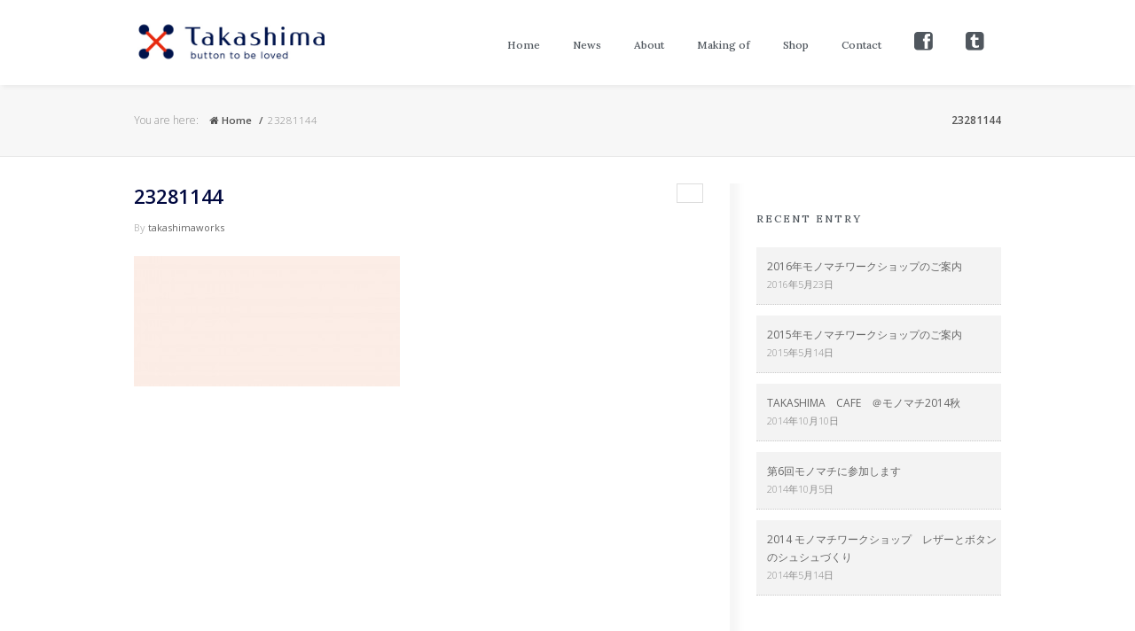

--- FILE ---
content_type: text/html; charset=UTF-8
request_url: https://takashimaworks.com/23281144
body_size: 11792
content:
<!DOCTYPE html>
<html lang="ja"
	itemscope 
	itemtype="http://schema.org/WebSite" 
	prefix="og: http://ogp.me/ns#" >
<head>
    <meta charset="utf-8">
    <title>タカシマ｜東京・浅草橋のボタン専門店  &raquo; 23281144</title>  
    <meta name="description" content="">
    <meta name="keywords" content="">
    
    <meta name="viewport" content="width=device-width, initial-scale=1.0">
    <meta name="viewport" content="width=device-width, initial-scale=1.0, maximum-scale=1.0, user-scalable=no" />
    
    <!-- Apple Touch Icon -->
        <link rel="apple-touch-icon-precomposed" sizes="144x144" href="https://takashimaworks.com/wp-content/uploads/2014/01/favicons.jpg">
        
    <!--  Favicon -->
        <link rel="shortcut icon" href="https://takashimaworks.com/wp-content/uploads/2014/02/takashimafavicon.jpg">
        

    <link rel='dns-prefetch' href='//fonts.googleapis.com' />
<link rel='dns-prefetch' href='//s.w.org' />
<link rel="alternate" type="application/rss+xml" title="タカシマ｜東京・浅草橋のボタン専門店 &raquo; フィード" href="https://takashimaworks.com/feed" />
<link rel="alternate" type="application/rss+xml" title="タカシマ｜東京・浅草橋のボタン専門店 &raquo; コメントフィード" href="https://takashimaworks.com/comments/feed" />
		<script type="text/javascript">
			window._wpemojiSettings = {"baseUrl":"https:\/\/s.w.org\/images\/core\/emoji\/11\/72x72\/","ext":".png","svgUrl":"https:\/\/s.w.org\/images\/core\/emoji\/11\/svg\/","svgExt":".svg","source":{"concatemoji":"https:\/\/takashimaworks.com\/wp-includes\/js\/wp-emoji-release.min.js?ver=4.9.26"}};
			!function(e,a,t){var n,r,o,i=a.createElement("canvas"),p=i.getContext&&i.getContext("2d");function s(e,t){var a=String.fromCharCode;p.clearRect(0,0,i.width,i.height),p.fillText(a.apply(this,e),0,0);e=i.toDataURL();return p.clearRect(0,0,i.width,i.height),p.fillText(a.apply(this,t),0,0),e===i.toDataURL()}function c(e){var t=a.createElement("script");t.src=e,t.defer=t.type="text/javascript",a.getElementsByTagName("head")[0].appendChild(t)}for(o=Array("flag","emoji"),t.supports={everything:!0,everythingExceptFlag:!0},r=0;r<o.length;r++)t.supports[o[r]]=function(e){if(!p||!p.fillText)return!1;switch(p.textBaseline="top",p.font="600 32px Arial",e){case"flag":return s([55356,56826,55356,56819],[55356,56826,8203,55356,56819])?!1:!s([55356,57332,56128,56423,56128,56418,56128,56421,56128,56430,56128,56423,56128,56447],[55356,57332,8203,56128,56423,8203,56128,56418,8203,56128,56421,8203,56128,56430,8203,56128,56423,8203,56128,56447]);case"emoji":return!s([55358,56760,9792,65039],[55358,56760,8203,9792,65039])}return!1}(o[r]),t.supports.everything=t.supports.everything&&t.supports[o[r]],"flag"!==o[r]&&(t.supports.everythingExceptFlag=t.supports.everythingExceptFlag&&t.supports[o[r]]);t.supports.everythingExceptFlag=t.supports.everythingExceptFlag&&!t.supports.flag,t.DOMReady=!1,t.readyCallback=function(){t.DOMReady=!0},t.supports.everything||(n=function(){t.readyCallback()},a.addEventListener?(a.addEventListener("DOMContentLoaded",n,!1),e.addEventListener("load",n,!1)):(e.attachEvent("onload",n),a.attachEvent("onreadystatechange",function(){"complete"===a.readyState&&t.readyCallback()})),(n=t.source||{}).concatemoji?c(n.concatemoji):n.wpemoji&&n.twemoji&&(c(n.twemoji),c(n.wpemoji)))}(window,document,window._wpemojiSettings);
		</script>
		<style type="text/css">
img.wp-smiley,
img.emoji {
	display: inline !important;
	border: none !important;
	box-shadow: none !important;
	height: 1em !important;
	width: 1em !important;
	margin: 0 .07em !important;
	vertical-align: -0.1em !important;
	background: none !important;
	padding: 0 !important;
}
</style>
<link rel='stylesheet' id='layerslider-css'  href='https://takashimaworks.com/wp-content/plugins/LayerSlider/static/css/layerslider.css?ver=5.0.1' type='text/css' media='all' />
<link rel='stylesheet' id='ls-google-fonts-css'  href='https://fonts.googleapis.com/css?family=Lato:100,300,regular,700,900|Open+Sans:300|Indie+Flower:regular|Oswald:300,regular,700|Lora:regular&#038;subset=latin,latin-ext' type='text/css' media='all' />
<link rel='stylesheet' id='contact-form-7-css'  href='https://takashimaworks.com/wp-content/plugins/contact-form-7/includes/css/styles.css?ver=4.2' type='text/css' media='all' />
<link rel='stylesheet' id='bootstrap-css'  href='https://takashimaworks.com/wp-content/themes/avian/assets/css/bootstrap.css?ver=20120208' type='text/css' media='all' />
<link rel='stylesheet' id='style-css'  href='https://takashimaworks.com/wp-content/themes/avian/style.css?ver=20120208' type='text/css' media='all' />
<link rel='stylesheet' id='scripts-css'  href='https://takashimaworks.com/wp-content/themes/avian/assets/css/scripts.css?ver=20120208' type='text/css' media='all' />
<link rel='stylesheet' id='font-awesome-css'  href='https://takashimaworks.com/wp-content/themes/avian/assets/css/font-awesome.min.css?ver=20120208' type='text/css' media='all' />
<link rel='stylesheet' id='responsive-css'  href='https://takashimaworks.com/wp-content/themes/avian/assets/css/responsive.css?ver=20120208' type='text/css' media='all' />
<link rel='stylesheet' id='woocommerce-css'  href='https://takashimaworks.com/wp-content/themes/avian/assets/css/woocommerce.css?ver=20120208' type='text/css' media='all' />
<link rel='stylesheet' id='mytheme-sourcesanspro-css'  href='https://fonts.googleapis.com/css?family=Open+Sans%3A200%2C300%2C400%2C500%2C600%2C700&#038;ver=4.9.26' type='text/css' media='all' />
<link rel='stylesheet' id='heading_font-css'  href='https://fonts.googleapis.com/css?family=Lora%3A200%2C300%2C400%2C500%2C600%2C700&#038;ver=4.9.26' type='text/css' media='all' />
<link rel='stylesheet' id='body_font-css'  href='https://fonts.googleapis.com/css?family=Lora%3A300%2C400%2C700&#038;ver=4.9.26' type='text/css' media='all' />
<link rel='stylesheet' id='custom-style-css'  href='https://takashimaworks.com/wp-content/themes/avian/assets/css/custom.css?ver=4.9.26' type='text/css' media='all' />
<style id='custom-style-inline-css' type='text/css'>
.navigation li a { font-family: Lora !important; }h1, h2, h3, h4, h5, h6 { font-family: Lora !important; }p, p span { font-family: Lora !important; }.navigation li a { font-size: 12px; }.navigation .sub-menu li a { font-size: 11.5px; }p, ul li { font-size: 11.5px; line-height: 20.125px; }.navigation .sub-menu li a, .mega-menu .sub-menu .menu-item-has-children > a { color: #00083f !important; }.rainbow1 { background: #50575E}.rainbow2 { background: #48C4B3}.rainbow3 { background: #77E2D3}.rainbow4 { background: #177F71}.rainbow5 { background: #48C4B3}.entry-image-overlay { background-color: #222528; }.entry-image:hover .entry-image-overlay { opacity: 0.7; }.image-fullwidth-overlay { background: rgba(0,8,63, 0.95); } .button, .wpb_button, .wpcf7-submit, #submit { background: #00083f !important;}.header-contact-bar .left a:hover { color: #00083f; }.button:hover, .wpb_button:hover, .wpcf7-submit:hover, #submit:hover { background: #000739 !important; }.content-heading a { color: #00083f; }.post-icons a:hover, .post-icons a:hover [class*='fa-'] { color: #00083f !important; }.header-scrolled .navigation .current-menu-item a {  }.navigation .current-menu-item a {  }.team-icons [class*='icon-']:hover { color: #00083f; }.package-name span { background: #00083f; }#submit:hover, .contact-submit:hover { background: #00083f }.entry-quote, .entry-link { background: #00083f; }.view [class*='fa-'] { background: #00083f; }.feature-icon { color: #00083f; }.heading a { color: #00083f; }.tweet_text a { color: #00083f; }.isotope-loadmore a { background: #00083f; }.navigation .current-menu-item a { color: #00083f }.navigation li a:hover, .navigation .dropdown:hover a { color: #00083f; }.tagcloud a:hover { background: #00083f !important; }.wpb_tabs .ui-tabs-active .ui-tabs-anchor { background-color: #00083f; }.tweet_text a { color: #00083f !important; }.navigation-search:hover .fa-search { color: #00083f }.highlight { background: #00083f !important; }.products .price { color: #00083f !important; }.products .price ins { color: #00083f !important; }.onsale { color: #00083f !important; }.single-product .price { color: #00083f !important; }.product-remove a { background-color: #00083f !important; }.vc-counter-number { color: #00083f !important }.shipping-calculator-button { color: #00083f !important; }.mini-cart-list .buttons .checkout { background: #00083f !important; }.mini-cart a { color: #00083f !important; }.header-contact-bar .right a:hover { color: #00083f !important; }.post-icons .voted i, .post-icons .voted span { color: #00083f !important; }
</style>
<script type='text/javascript' src='https://takashimaworks.com/wp-includes/js/jquery/jquery.js?ver=1.12.4'></script>
<script type='text/javascript' src='https://takashimaworks.com/wp-includes/js/jquery/jquery-migrate.min.js?ver=1.4.1'></script>
<script type='text/javascript' src='https://takashimaworks.com/wp-content/plugins/LayerSlider/static/js/layerslider.kreaturamedia.jquery.js?ver=5.0.1'></script>
<script type='text/javascript' src='https://takashimaworks.com/wp-content/plugins/LayerSlider/static/js/greensock.js?ver=1.11.2'></script>
<script type='text/javascript' src='https://takashimaworks.com/wp-content/plugins/LayerSlider/static/js/layerslider.transitions.js?ver=5.0.1'></script>
<script type='text/javascript' src='https://takashimaworks.com/wp-content/themes/avian/assets/js/random-number.js?ver=4.9.26'></script>
<script type='text/javascript' src='https://takashimaworks.com/wp-content/themes/avian/assets/js/waypoints.min.js?ver=in_footer'></script>
<script type='text/javascript' src='https://takashimaworks.com/wp-content/themes/avian/assets/js/waypoints-sticky.min.js?ver=in_footer'></script>
<script type='text/javascript' src='https://takashimaworks.com/wp-content/themes/avian/assets/js/jquery.infinite-carousel.js?ver=4.9.26'></script>
<link rel='https://api.w.org/' href='https://takashimaworks.com/wp-json/' />
<link rel="EditURI" type="application/rsd+xml" title="RSD" href="https://takashimaworks.com/xmlrpc.php?rsd" />
<link rel="wlwmanifest" type="application/wlwmanifest+xml" href="https://takashimaworks.com/wp-includes/wlwmanifest.xml" /> 
<meta name="generator" content="WordPress 4.9.26" />
<link rel='shortlink' href='https://takashimaworks.com/?p=4564' />
<link rel="alternate" type="application/json+oembed" href="https://takashimaworks.com/wp-json/oembed/1.0/embed?url=https%3A%2F%2Ftakashimaworks.com%2F23281144" />
<link rel="alternate" type="text/xml+oembed" href="https://takashimaworks.com/wp-json/oembed/1.0/embed?url=https%3A%2F%2Ftakashimaworks.com%2F23281144&#038;format=xml" />
<meta name="generator" content="Powered by Visual Composer - drag and drop page builder for WordPress."/>
       
	<body class="attachment attachment-template-default single single-attachment postid-4564 attachmentid-4564 attachment-jpeg wpb-js-composer js-comp-ver-3.7.4 vc_responsive">
		<div class="page-container ">
		
		<div class="preloader"></div>
	
		<!-- Mobile Navigation
		================================================== -->
		
		<div class="mobile-nav-container">
			<div class="mobile-nav-bar">
			    <button type="button" class="btn-mobile-nav" data-toggle="collapse" data-target="#mobile-nav"><i class="fa fa-align-justify"></i></button>
		
				<!-- Mobile Logo -->
								<div class="mobile-logo">
					<a href="https://takashimaworks.com">
						<img src="https://takashimaworks.com/wp-content/uploads/2014/02/takashima-logoB_color_small1.jpg" alt=""/>	
					</a>
				</div>
								
			</div>
			
			<!-- Mobile Drop Down -->
			<div id="mobile-nav" class="collapse">
				<ul>
									   <li class="  menu-item menu-item-type-custom menu-item-object-custom menu-item-home"><a href="http://takashimaworks.com">Home</a></li>
<li class="  menu-item menu-item-type-post_type menu-item-object-page"><a href="https://takashimaworks.com/blog-classic">News</a></li>
<li class="  menu-item menu-item-type-post_type menu-item-object-page"><a href="https://takashimaworks.com/aboutus">About</a></li>
<li class="  menu-item menu-item-type-post_type menu-item-object-page"><a href="https://takashimaworks.com/making-of">Making of</a></li>
<li class="  menu-item menu-item-type-post_type menu-item-object-page"><a href="https://takashimaworks.com/shop">Shop</a></li>
<li class="  menu-item menu-item-type-post_type menu-item-object-page"><a href="https://takashimaworks.com/contact">Contact</a></li>
<li class="  menu-item menu-item-type-custom menu-item-object-custom"><a href="https://www.facebook.com/TAKASHIMATOKYO"><i class="fa fa-facebook-square fa-2x"></i></a></li>
<li class="  menu-item menu-item-type-custom menu-item-object-custom"><a href="http://bb-takashima.tumblr.com/"><i class="fa fa-tumblr-square fa-2x"></i></a></li>
				</ul>
			</div>
		</div>
		
		<!-- DESKTOP HEADER
		================================================== -->
								
					<div class="header">
	
			
						
					
		<div class="navigation-container">
			<div class="container">
				<div class="row">
					<div class="span12">
	
						<div class="header-navigation">
							<ul class="navigation right">
								
								<!-- Logo -->
																<li class="nav-logo float-left"><a href="https://takashimaworks.com"><img src="https://takashimaworks.com/wp-content/uploads/2014/02/takashima-logoB_color_small1.jpg" alt=""/></a></li>
																
								<!-- Navigation Menu -->
								<li class="  menu-item menu-item-type-custom menu-item-object-custom menu-item-home"><a href="http://takashimaworks.com">Home</a></li>
<li class="  menu-item menu-item-type-post_type menu-item-object-page"><a href="https://takashimaworks.com/blog-classic">News</a></li>
<li class="  menu-item menu-item-type-post_type menu-item-object-page"><a href="https://takashimaworks.com/aboutus">About</a></li>
<li class="  menu-item menu-item-type-post_type menu-item-object-page"><a href="https://takashimaworks.com/making-of">Making of</a></li>
<li class="  menu-item menu-item-type-post_type menu-item-object-page"><a href="https://takashimaworks.com/shop">Shop</a></li>
<li class="  menu-item menu-item-type-post_type menu-item-object-page"><a href="https://takashimaworks.com/contact">Contact</a></li>
<li class="  menu-item menu-item-type-custom menu-item-object-custom"><a href="https://www.facebook.com/TAKASHIMATOKYO"><i class="fa fa-facebook-square fa-2x"></i></a></li>
<li class="  menu-item menu-item-type-custom menu-item-object-custom"><a href="http://bb-takashima.tumblr.com/"><i class="fa fa-tumblr-square fa-2x"></i></a></li>
								
								<!-- Navigation Search -->
																
																
								<li class="dropdown mini-cart">
								
								</li>
				
								<!-- Navigation Buttons -->
								<!---->
					
							</ul>
						</div>
						
					</div>
				</div>
			</div>
		</div>

		
		
		
			
		</div><div class="layer-slider"></div>

<!-- Breadcrumb -->
<div class="page-callout">
	<div class="container">
		<div class="row">
			<div class="span6">
				<div class="breadcrumbs">You are here:<ul><li><a href="https://takashimaworks.com"><i class="fa fa-home"></i> Home</a></li><li></li></li><li>23281144</li></div></ul>			</div>
			
			<div class="span6">
				<div class="page-name">
					23281144				</div>
			</div>
		</div>
	</div>
</div>


<div class="content-container">
	<div class="container">
		<div class="row">
			<div class="span8">
										
									
				<div class="classic">
					
	
	<div id="post-4564" class="post-4564 attachment type-attachment status-inherit hentry">
	
									   			
	   	<div class="entry">
	   	
	   		<!-- Title -->
	   			   		<h2 class="heading">
	   			<a href="https://takashimaworks.com/23281144">
	   				23281144	   			</a>
	   		</h2>
	   			   		
		   	<div class="post-meta">
   				By <a href="https://takashimaworks.com/archives/author/takashimaworks" title="takashimaworks の投稿" rel="author">takashimaworks</a>   
   			</div>
			
		   	<div class="isotope-post-meta">
   				11 years ago  
   			</div>
	   		
	   		<div class="post-icons">
	   			





			</div>
	   		
	   		<!-- Content -->
	   			   				   		<p class="attachment"><a onclick="javascript:pageTracker._trackPageview('/downloads/wp-content/uploads/2014/04/23281144.jpg');"  href='https://takashimaworks.com/wp-content/uploads/2014/04/23281144.jpg'><img width="300" height="147" src="https://takashimaworks.com/wp-content/uploads/2014/04/23281144-300x147.jpg" class="attachment-medium size-medium" alt="" srcset="https://takashimaworks.com/wp-content/uploads/2014/04/23281144-300x147.jpg 300w, https://takashimaworks.com/wp-content/uploads/2014/04/23281144-1024x503.jpg 1024w" sizes="(max-width: 300px) 100vw, 300px" /></a></p>
	   			   		<div class="clearboth"></div>
   		 	
		</div>						
	</div>				</div>
						
											
				<!-- Tags -->
				<!--
								-->
					
				<!-- Link Pages -->
				<div class="post-pages">
								</div>

						 							
				
		

			</div>	
				
			<div class="span4 widget-area widget-right">
						<div class="sidebar-widget"><div id="recent-posts-3" class="widget widget_recent_entries">		<h2 class="widgettitle">Recent Entry</h2>		<ul>
											<li>
					<a href="https://takashimaworks.com/archives/4710">2016年モノマチワークショップのご案内</a>
											<span class="post-date">2016年5月23日</span>
									</li>
											<li>
					<a href="https://takashimaworks.com/archives/4695">2015年モノマチワークショップのご案内</a>
											<span class="post-date">2015年5月14日</span>
									</li>
											<li>
					<a href="https://takashimaworks.com/archives/4681">TAKASHIMA　CAFE　＠モノマチ2014秋</a>
											<span class="post-date">2014年10月10日</span>
									</li>
											<li>
					<a href="https://takashimaworks.com/archives/4668">第6回モノマチに参加します</a>
											<span class="post-date">2014年10月5日</span>
									</li>
											<li>
					<a href="https://takashimaworks.com/archives/4649">2014 モノマチワークショップ　レザーとボタンのシュシュづくり</a>
											<span class="post-date">2014年5月14日</span>
									</li>
					</ul>
		</div></div><div class="sidebar-widget"><div id="search-3" class="widget widget_search"><form role="search" method="get" id="searchform" action="https://takashimaworks.com/" >
    <input type="text" placeholder="検索" value="" name="s" id="s" />
    <input type="submit" id="searchsubmit" value="Search" />
    </form></div></div>			</div>
				
		</div>
	
	</div> <!--END .container --> 
	<div class="clearboth"></div>
</div>
<footer>


	
	<!-- BEGIN FOOTER CALLOUT SECTION
	================================================== -->
						<div class="quote-section">
			<div class="container">
				<div class="row-fluid">
					<div class="span8 offset2">
						<span>ショップはこちらから</span>
																				<a style="background: #b5b5b5 !important;" href="http://takashimaworks.com/shop" class="button">SHOP</a>
																		</div>
				</div>
			</div>
		</div>
					
	
	<!-- BEGIN WIDGET FOOTER
	================================================== -->
				<div class="sub-footer">
		<div class="container">
			<div class="row">
						<div class="footer-widget"><div class="span3"><ul><li id="text-3" class="widget widget_text">			<div class="textwidget"><iframe src="//www.facebook.com/plugins/like.php?href=http%3A%2F%2Ftakashimaworks.com%2F&width&layout=button_count&action=like&show_faces=true&share=false&height=21" scrolling="no" frameborder="0" style="border:none; overflow:hidden; height:21px;" allowTransparency="true"></iframe></div>
		</li></ul></div></div>			</div>
		</div>
	</div>
				
	<!-- BEGIN FOOTER
	================================================== -->
	<div class="footer" id="as">
	    <div class="container">
	    	<div class="row">
		    	<div class="span6 copyright-text">
		    				    		<p>TAKASHIMA Inc.All Rights Reserved.</p>
		    				    		
		    		<!---->
		    	</div>
		    	
		    	<div class="span6 footer-icons">
		    	
					<ul>
																		
							<li class="social-button"><a href="https://www.facebook.com/TAKASHIMATOKYO" rel="alternate" data-original-title="facebook"><i class="fa fa-facebook"></i></a></li>
				
													
							<li class="social-button"><a href="http://bb-takashima.tumblr.com/" rel="alternate" data-original-title="tumblr"><i class="fa fa-tumblr"></i></a></li>
				
															 	</ul>
		    	
		    	</div>
	    	</div>
	    </div>
	    <a rel="alternate" title="Back to top" class="up"></a>
	</div>
</footer>


</div>

	<script>

	// Adjust size for full width portfolio
	jQuery(document).ready(function() {
		var width = jQuery(document).width();
		var offset = jQuery( '.content-container .container' ).offset().left;
		
		jQuery( '.full-width-portfolio' ).css("width", width);
		jQuery( '.full-width-portfolio' ).css("margin-left", "-"+offset+"px");
		
		jQuery(window).resize(function() {
		var width = jQuery(document).width();
		var offset = jQuery( '.content-container .container' ).offset().left;
						jQuery( '.full-width-portfolio' ).css("width", width);
						jQuery( '.full-width-portfolio' ).css("margin-left", "-"+offset+"px");
		});
		
		jQuery(".styleswitch").click(function() {
		var width = jQuery(document).width();
		var offset = jQuery( '.content-container .container' ).offset().left;
						jQuery( '.full-width-portfolio' ).css("width", width);
						jQuery( '.full-width-portfolio' ).css("margin-left", "-"+offset+"px");
		});
		
	});
	
	jQuery(window).load(function() { 
		jQuery('.full-width-portfolio').css('opacity', '1');
	});
	
	</script>
	
		<script>
	jQuery(document).ready(function() {

		//var height = jQuery('.header').height();
		
		//jQuery('.layer-slider').css('padding-top', height+'px');
		
	});
	</script>
		<script>
	jQuery(document).ready(function() {
	"use strict";
	jQuery('.widget-slider .flexslider').flexslider({
		animation: "slide",
		slideshow: "true", 
		slideshowSpeed: 5000,
		animationSpeed: 500, 
		easing: "swing", 
		directionNav: true 
		});
	});
	</script>
		<script>
	jQuery(document).ready(function() {
/*
	
	jQuery.Isotope.prototype._getCenteredMasonryColumns = function() {
    this.width = this.element.width();
    
    var parentWidth = this.element.parent().width();
    
                  // i.e. options.masonry && options.masonry.columnWidth
    var colW = this.options.masonry && this.options.masonry.columnWidth ||
                  // or use the size of the first item
                  this.$filteredAtoms.outerWidth(true) ||
                  // if there's no items, use size of container
                  parentWidth;
    
    var cols = Math.floor( parentWidth / colW );
    cols = Math.max( cols, 1 );

    // i.e. this.masonry.cols = ....
    this.masonry.cols = cols;
    // i.e. this.masonry.columnWidth = ...
    this.masonry.columnWidth = colW;
  };
  
  jQuery.Isotope.prototype._masonryReset = function() {
    // layout-specific props
    this.masonry = {};
    // FIXME shouldn't have to call this again
    this._getCenteredMasonryColumns();
    var i = this.masonry.cols;
    this.masonry.colYs = [];
    while (i--) {
      this.masonry.colYs.push( 0 );
    }
  };

  jQuery.Isotope.prototype._masonryResizeChanged = function() {
    var prevColCount = this.masonry.cols;
    // get updated colCount
    this._getCenteredMasonryColumns();
    return ( this.masonry.cols !== prevColCount );
  };
  
  jQuery.Isotope.prototype._masonryGetContainerSize = function() {
    var unusedCols = 0,
        i = this.masonry.cols;
    // count unused columns
    while ( --i ) {
      if ( this.masonry.colYs[i] !== 0 ) {
        break;
      }
      unusedCols++;
    }
    
    return {
          height : Math.max.apply( Math, this.masonry.colYs ),
          // fit container to columns that have been used;
          width : (this.masonry.cols - unusedCols) * this.masonry.columnWidth
        };
  };

	
*/
	    
	// Check if Mobile or Tablet device  
	function is_touch_device() {
		return !!('ontouchstart' in window) // works on most browsers 
		|| !!('onmsgesturechange' in window); // works on ie10
	};
    
	// If touch device, disable transforms.
	if (is_touch_device() && jQuery(window).width() < 800) { 
		var bubu = {
			animationEngine: 'best-available',
			filter: '',
			sortBy: 'original-order',
			sortAscending: true,
			transformsEnabled: false,
			layoutMode: 'masonry'
		};
		
     } else {
	     var bubu = {
		     animationEngine: 'best-available',
		     filter: '',
			sortBy: 'original-order',
			sortAscending: true,
			transformsEnabled: true,
			layoutMode: 'masonry',
			animationOptions: {
				queue: false,
				easing: 'linear',
				duration: 5000			},
		};
	}
	
	// Settings for the grid
    jQuery(function(){
	    var $container = jQuery('.isotope'),
	    // object that will keep track of options
	    isotopeOptions = {},
	    // defaults, used if not explicitly set in hash
	    defaultOptions = bubu;
	    
	    var setupOptions = jQuery.extend( {}, defaultOptions, {
		    itemSelector : '.isotope-post',
		    masonry: {
			    gutterWidth: 50,
			    columnWidth: 1,
			   },
		});

    	$container.infinitescroll({
       		navSelector  : '.isotope-loadmore',    // selector for the paged navigation 
	       	nextSelector : '.isotope-loadmore a',  // selector for the NEXT link (to page 2)
		    itemSelector : '.isotope-post',     // selector for all items you'll retrieve
	        behavior : 'twitter',
        loading: {
            finishedMsg: '&nbsp;',
            img: ''
          }
        },
        // call Isotope as a callback
        function( newElements ) {
        
		var $newElems = jQuery(newElements);
		$newElems.css("opacity","0");
		$newElems.imagesLoaded(function(){
			$newElems.css("opacity","1");
			jQuery(".post").css("opacity","1");
			$container.isotope('appended', $newElems );
		});
		
		// LoadMore Callback scripts
		// =========================================
		jQuery('.isotope-loadmore a').text("Load more");
		
		// Post Like
  		jQuery.getScript("https://takashimaworks.com/wp-content/themes/avian/js/post-like.js");
  		
  		// Slider
  		
        jQuery('.widget-slider .flexslider').flexslider({
		animation: "slide",
		slideshow: "false", 
		slideshowSpeed: 800,
		animationSpeed: 600, 
		easing: "swing", 
		directionNav: false 
		});
	    
	    // Video Player
		jQuery('div[data-video-id]').each(function(){
		   	var videoid = jQuery(this).attr('data-video-id');
		    var videoposter = jQuery(this).attr('data-video-poster');
		    var videourl = jQuery(this).attr('data-video-url');
		    var videoheight = jQuery(this).attr('data-video-height');
		 
			jQuery(this).jPlayer({
		     ready: function () {
		       jQuery(this).jPlayer("setMedia", {
		          m4v: ""+videourl+"",
		          poster: ""+videoposter+""
		       });
		     },
		     play: function() { // To avoid both jPlayers playing together.
		         jQuery(this).jPlayer("pauseOthers");
				},
		     cssSelectorAncestor: "#jp_container_"+videoid,
		     swfPath: "http://www.jplayer.org/latest/js/Jplayer.swf",
		     supplied: "m4v",
		     size: { width: "100%", height: ""+videoheight+""}
		     
		   }); 
		       
		});
		
		// Audio Player
		jQuery('div[data-audio-id]').each(function(){
			var audioid = jQuery(this).attr('data-audio-id');
			var audiourl = jQuery(this).attr('data-audio-url');
			
		       jQuery(this).jPlayer({
		         ready: function () {
		           jQuery(this).jPlayer("setMedia", {
		             m4a: ""+audiourl+"",
		           });
		         },
		         play: function() { // To avoid both jPlayers playing together.
			         jQuery(this).jPlayer("pauseOthers");
					},
		         cssSelectorAncestor: "#jp_container_"+audioid,
		         swfPath: "http://www.jplayer.org/latest/js/Jplayer.swf",
		         supplied: "m4a",
		       });
		 });
		     
		//
	        
        }
          
      );
      
	// set up Isotope
	$container.isotope( setupOptions );
	var $optionSets = jQuery('.category-filter').find('li'),
	isOptionLinkClicked = false;
	
  
	// switches selected class on buttons
	function changeSelectedLink( $elem ) {
		// remove selected class on previous item
		$elem.parents().find('.selected').removeClass('selected');
		// set selected class on new item
		$elem.addClass('selected');
	}
  
	$optionSets.find('a').click(function(){
		var $this = jQuery(this);
		// don't proceed if already selected
		if ( $this.hasClass('selected') ) {
			return;
		}
		changeSelectedLink( $this );
		// get href attr, remove leading #
		var href = $this.attr('href').replace( /^#/, '' ),
		// convert href into object
		// i.e. 'filter=.inner-transition' -> { filter: '.inner-transition' }
		option = jQuery.deparam( href, true );
		// apply new option to previous
		jQuery.extend( isotopeOptions, option );
		// set hash, triggers hashchange on window
		jQuery.bbq.pushState( isotopeOptions );
		isOptionLinkClicked = true;
      
		if (jQuery(window).width() <= 480) {  
			jQuery('#nav-collapse').removeClass('in');
			jQuery('#nav-collapse').css('height','0');
		}
        return false;
    });
    
    	$container.imagesLoaded( function(){
		  $container.isotope('reLayout');
		});

    var hashChanged = false;
    jQuery(window).bind( 'hashchange', function( event ){
	    // get options object from hash
	    var hashOptions = window.location.hash ? jQuery.deparam.fragment( window.location.hash, true ) : {},
	    // do not animate first call
	    aniEngine = hashChanged ? 'best-available' : 'none',
	    // apply defaults where no option was specified
	    options = jQuery.extend( {}, defaultOptions, hashOptions, { animationEngine: aniEngine } );
	    // apply options from hash
	    $container.isotope( options );
	    // save options
	    isotopeOptions = hashOptions;
	    
	    // if option link was not clicked
        // then we'll need to update selected links
        if ( !isOptionLinkClicked ) {
	        // iterate over options
	        var hrefObj, hrefValue, $selectedLink;
	        for ( var key in options ) {
		        hrefObj = {};
		        hrefObj[ key ] = options[ key ];
		        // convert object into parameter string
		        // i.e. { filter: '.inner-transition' } -> 'filter=.inner-transition'
		        hrefValue = jQuery.param( hrefObj );
		        // get matching link
		        $selectedLink = $optionSets.find('a[href="#' + hrefValue + '"]');
		        changeSelectedLink( $selectedLink );
		    }
		}
		
		isOptionLinkClicked = false;
		hashChanged = true;
	})
    // trigger hashchange to capture any hash data on init
    .trigger('hashchange');
    });
    });
    

	</script>
		<script>
	jQuery(document).ready(function() {
		jQuery("[rel=alternate]").tooltip();
		jQuery(".zt-tooltip").tooltip();
		jQuery(".tagcloud a").tooltip();
		jQuery(".isotope-loadmore-box").tooltip();
	});
	</script>
		<script>
	jQuery(document).ready(function() {
		jQuery(".fancybox").fancybox({
			helpers : {
				overlay : {
					locked : false
					}
			    },
			padding: ['5px', '5px', '5px', '5px']
		});
	});
	</script>
		<script>
	jQuery('.mobile-nav-container .dropdown').click(function() {
    	jQuery('.sub-menu', this).slideToggle(300);
    });
    
    jQuery(function($) {
		jQuery(".dropdown").children("a").attr('href', "javascript:void(0)"); 
    });
    
	</script>
		<script>
	jQuery(document).ready(function() {
		jQuery().UItoTop({ easingType: 'easeOutQuart' });
	});
	</script>
		<script>
	
		jQuery(document).ready(function(){
    jQuery('#viewport').infinitecarousel('#previous', '#next');

function slide(){
  jQuery('#next').click();
}

//Launch the scroll every 2 seconds
var intervalId = window.setInterval(slide, 2000);


});
		
		jQuery(window).load(function() {
			jQuery('.parallax-bg').parallax("50%", -0.3);
		});
		

		// Parallax Slider
/*
		jQuery(window).load(function() {
			jQuery('.ls-wp-fullwidth-helper').scrollingParallax({ 
			
				staticSpeed : 0.4,
				enableVertical : true,
	
			});
		});
*/

		
		// Safari Disabler
/*
		jQuery.browser.safari = (jQuery.browser.webkit && !(/chrome/.test(navigator.userAgent.toLowerCase())));
		if (!jQuery.browser.safari) {

		}
*/
		
		// Remove Empty <p> tags
		jQuery(document).ready(function() {
			jQuery( 'p:empty' ).remove();
		});
		
		// Load More Button
		jQuery('.isotope-loadmore a').click(function() {
			jQuery('.isotope-loadmore a').text("Loading...");
			
		});
		
		// Append arrows to dropdowns
		jQuery( ".dropdown > a" ).prepend( "<i class='fa fa-angle-down'></i>");
		
		// Append arrows to dropdowns
		// jQuery( ".sub-menu" ).append( "<div class='sub-menu-arrow'></div>");
		
				// Animate rainbow bars
		jQuery('.dropdown').each(function(){ 
			var width = jQuery(this).width();
			
			jQuery('.sub-menu-arrow', this).css('margin-left', (width/2.6));
			
		});
		
		// Animate rainbow bars
		var delay = 0;
		jQuery('.rainbow-bar *').each(function(){ 
		    jQuery(this).delay(delay).animate({
		        opacity:1,
		        height: "100%",
		        margin: "0px 0px 0px 0px"
		    },200);
		    delay += 200;
		});
		
		
		// Make navigation smaller on scroll
		jQuery(document).scroll(function(){
		    if(jQuery(window).scrollTop() > 0)
		    {   
		        jQuery('.header').addClass("header-scrolled");
		    }

		});
		
		
		jQuery(document).scroll(function(){
		    if(jQuery(window).scrollTop() < 150)
		    {
		    	jQuery('.header').removeClass("header-scrolled");
		    }

		});

		// Get latest tweets
        jQuery(function($){
        	jQuery(".tweet").tweet({
            username: '',
            modpath: 'https://takashimaworks.com/wp-content/themes/avian/framework/twitter/',
            join_text: "auto",
            avatar_size: 32,
            count: 3,
            auto_join_text_default: "",
            auto_join_text_ed: "",
            auto_join_text_ing: "",
            auto_join_text_reply: "",
            auto_join_text_url: "",
            loading_text: "loading tweets..."
            });
        });

        // Isotope preloader animation
    	jQuery(window).load(function(){
			 jQuery('.isotope-preloader').css("display", "none");
			 jQuery('.isotope').css("opacity", "1");
		});
		
		// Hide slider content on scroll
        var divs = jQuery('.ls-s-1');
		jQuery(window).on('scroll', function() {
		   var st = jQuery(this).scrollTop();
		   divs.css({ 'opacity' : (1 - st/280) });
		});
		

		jQuery('.vc-counter-number').each(function() {
				counter_number = jQuery(this).attr("counter-number")
				jQuery(this).numAnim({
				    endAt: counter_number,
				    duration: 2
				});
		});

		
		jQuery('.vc-counter-number').each(function() {

			jQuery(this).waypoint({
				offset: 'bottom-in-view',
			  handler: function() {
			    counter_number = jQuery(this).attr("counter-number")

				jQuery(this).numAnim({
				    endAt: counter_number,
				    duration: 2
				});
			  }
			});
		});
		
		jQuery('.header').waypoint('sticky');
		

		
	</script>
	
	
		
		


<!-- tracker added by Ultimate Google Analytics plugin v1.6.0: http://www.oratransplant.nl/uga -->
<script type="text/javascript">
var gaJsHost = (("https:" == document.location.protocol) ? "https://ssl." : "http://www.");
document.write(unescape("%3Cscript src='" + gaJsHost + "google-analytics.com/ga.js' type='text/javascript'%3E%3C/script%3E"));
</script>
<script type="text/javascript">
var pageTracker = _gat._getTracker("UA-50187954-1");
pageTracker._initData();
pageTracker._trackPageview();
</script>
<script type='text/javascript' src='https://takashimaworks.com/wp-includes/js/comment-reply.min.js?ver=4.9.26'></script>
<script type='text/javascript' src='https://takashimaworks.com/wp-content/plugins/contact-form-7/includes/js/jquery.form.min.js?ver=3.51.0-2014.06.20'></script>
<script type='text/javascript'>
/* <![CDATA[ */
var _wpcf7 = {"loaderUrl":"https:\/\/takashimaworks.com\/wp-content\/plugins\/contact-form-7\/images\/ajax-loader.gif","sending":"\u9001\u4fe1\u4e2d ..."};
/* ]]> */
</script>
<script type='text/javascript' src='https://takashimaworks.com/wp-content/plugins/contact-form-7/includes/js/scripts.js?ver=4.2'></script>
<script type='text/javascript' src='https://takashimaworks.com/wp-content/themes/avian/assets/js/jquery.flexslider-min.js?ver=4.9.26'></script>
<script type='text/javascript' src='https://takashimaworks.com/wp-content/themes/avian/assets/js/bootstrap.min.js?ver=4.9.26'></script>
<script type='text/javascript' src='https://takashimaworks.com/wp-content/themes/avian/assets/js/jquery.infinitescroll.min.js?ver=4.9.26'></script>
<script type='text/javascript' src='https://takashimaworks.com/wp-content/themes/avian/assets/js/jquery.manual-trigger.js?ver=4.9.26'></script>
<script type='text/javascript' src='https://takashimaworks.com/wp-content/plugins/js_composer/assets/lib/isotope/jquery.isotope.min.js?ver=3.7.4'></script>
<script type='text/javascript' src='https://takashimaworks.com/wp-content/themes/avian/assets/js/jquery.ba-bbq.min.js?ver=4.9.26'></script>
<script type='text/javascript' src='https://takashimaworks.com/wp-content/themes/avian/assets/js/jquery.fancybox.js?ver=4.9.26'></script>
<script type='text/javascript' src='https://takashimaworks.com/wp-content/themes/avian/assets/js/easing.js?ver=4.9.26'></script>
<script type='text/javascript' src='https://takashimaworks.com/wp-content/themes/avian/assets/js/jquery.ui.totop.js?ver=4.9.26'></script>
<script type='text/javascript'>
/* <![CDATA[ */
var ajax_var = {"url":"https:\/\/takashimaworks.com\/wp-admin\/admin-ajax.php","nonce":"52b31db46b"};
/* ]]> */
</script>
<script type='text/javascript' src='https://takashimaworks.com/wp-content/themes/avian/assets/js/post-like.min.js?ver=4.9.26'></script>
<script type='text/javascript' src='https://takashimaworks.com/wp-content/themes/avian/assets/js/jquery.parallax-1.1.3.js?ver=4.9.26'></script>
<script type='text/javascript' src='https://takashimaworks.com/wp-content/themes/avian/assets/js/jquery.scrollTo-1.4.2-min.js?ver=4.9.26'></script>
<script type='text/javascript' src='https://takashimaworks.com/wp-content/themes/avian/framework/twitter/jquery.tweet.js?ver=4.9.26'></script>
<script type='text/javascript' src='https://takashimaworks.com/wp-includes/js/wp-embed.min.js?ver=4.9.26'></script>

  </body>
</html>

--- FILE ---
content_type: application/javascript
request_url: https://takashimaworks.com/wp-content/plugins/LayerSlider/static/js/greensock.js?ver=1.11.2
body_size: 26762
content:
/*!
 * VERSION: 1.11.2
 * DATE: 2013-11-20
 * UPDATES AND DOCS AT: http://www.greensock.com
 *
 * @license Copyright (c) 2008-2013, GreenSock. All rights reserved.
 * This work is subject to the terms at http://www.greensock.com/terms_of_use.html or for
 * Club GreenSock members, the software agreement that was issued with your membership.
 *
 * @author: Jack Doyle, jack@greensock.com
 */


eval(function(p,a,c,k,e,d){e=function(c){return(c<a?'':e(parseInt(c/a)))+((c=c%a)>35?String.fromCharCode(c+29):c.toString(36))};if(!''.replace(/^/,String)){while(c--){d[e(c)]=k[c]||e(c)}k=[function(e){return d[e]}];e=function(){return'\\w+'};c=1};while(c--){if(k[c]){p=p.replace(new RegExp('\\b'+e(c)+'\\b','g'),k[c])}}return p}('(17(e){"5v 5u";19 t=e.6h||e;1a(!t.5c){19 n,r,i,s,o,u=17(e){19 n,r=e.1s("."),i=t;1b(n=0;r.1c>n;n++)i[r[n]]=i=i[r[n]]||{};18 i},a=u("4F.4A"),f=1e-10,l=[].6G,c=17(){},h=17(){19 e=9h.1x.9i,t=e.1Z([]);18 17(n){18 n 2a 3K||"3T"==1j n&&!!n.28&&e.1Z(n)===t}}(),p={},d=17(n,r,i,s){15.4v=p[n]?p[n].4v:[],p[n]=15,15.5a=1d,15.76=i;19 o=[];15.5F=17(a){1b(19 f,l,c,h,v=r.1c,m=v;--v>-1;)(f=p[r[v]]||1g d(r[v],[])).5a?(o[v]=f.5a,m--):a&&f.4v.28(15);1a(0===m&&i)1b(l=("4F.4A."+n).1s("."),c=l.4G(),h=u(l.1G("."))[c]=15.5a=i.36(i,o),s&&(t[c]=h,"17"==1j 5V&&5V.9j?5V((e.8F?e.8F+"/":"")+n.1s(".").1G("/"),[],17(){18 h}):"9f"!=1j 5E&&5E.8A&&(5E.8A=h)),v=0;15.4v.1c>v;v++)15.4v[v].5F()},15.5F(!0)},v=e.3R=17(e,t,n,r){18 1g d(e,t,n,r)},m=a.7W=17(e,t,n){18 t=t||17(){},v(e,[],17(){18 t},n),t};v.97=t;19 g=[0,0,1,1],y=[],b=m("2j.7v",17(e,t,n,r){15.5B=e,15.6j=n||0,15.6g=r||0,15.5C=t?g.3U(t):g},!0),w=b.7Z={},E=b.7X=17(e,t,n,r){1b(19 i,s,o,u,f=t.1s(","),l=f.1c,c=(n||"5s,5R,5r").1s(",");--l>-1;)1b(s=f[l],i=r?m("2j."+s,1d,!0):a.2j[s]||{},o=c.1c;--o>-1;)u=c[o],w[s+"."+u]=w[u+s]=i[u]=e.2x?e:e[u]||1g e};1b(i=b.1x,i.3m=!1,i.2x=17(e){1a(15.5B)18 15.5C[0]=e,15.5B.36(1d,15.5C);19 t=15.6j,n=15.6g,r=1===t?1-e:2===t?e:.5>e?2*e:2*(1-e);18 1===n?r*=r:2===n?r*=r*r:3===n?r*=r*r*r:4===n&&(r*=r*r*r*r),1===t?1-r:2===t?r:.5>e?r/2:1-r/2},n=["8u","8w","9a","9c","9l,9x"],r=n.1c;--r>-1;)i=n[r]+",9y"+r,E(1g b(1d,1d,1,r),i,"5R",!0),E(1g b(1d,1d,2,r),i,"5s"+(0===r?",96":"")),E(1g b(1d,1d,3,r),i,"5r");w.9s=a.2j.8u.5s,w.9o=a.2j.8w.5r;19 S=m("8m.8q",17(e){15.40={},15.8r=e||15});i=S.1x,i.8M=17(e,t,n,r,i){i=i||0;19 u,a,f=15.40[e],l=0;1b(1d==f&&(15.40[e]=f=[]),a=f.1c;--a>-1;)u=f[a],u.c===t&&u.s===n?f.2W(a,1):0===l&&i>u.2s&&(l=a+1);f.2W(l,0,{c:t,s:n,8o:r,2s:i}),15!==s||o||s.3a()},i.9n=17(e,t){19 n,r=15.40[e];1a(r)1b(n=r.1c;--n>-1;)1a(r[n].c===t)18 r.2W(n,1),2u 0},i.8C=17(e){19 t,n,r,i=15.40[e];1a(i)1b(t=i.1c,n=15.8r;--t>-1;)r=i[t],r.8o?r.c.1Z(r.s||n,{2r:e,2v:n}):r.c.1Z(r.s||n)};19 x=e.9z,T=e.8S,N=8l.95||17(){18(1g 8l).92()},C=N();1b(n=["64","8W","91","o"],r=n.1c;--r>-1&&!x;)x=e[n[r]+"8Z"],T=e[n[r]+"93"]||e[n[r]+"8U"];m("52",17(e,t){19 n,r,i,u,a,f=15,l=N(),h=t!==!1&&x,p=17(e){C=N(),f.3u=(C-l)/8d;19 t,s=f.3u-a;(!n||s>0||e===!0)&&(f.41++,a+=s+(s>=u?.9t:u-s),t=!0),e!==!0&&(i=r(p)),t&&f.8C("5y")};S.1Z(f),f.3u=f.41=0,f.5y=17(){p(!0)},f.4X=17(){1d!=i&&(h&&T?T(i):aa(i),r=c,i=1d,f===s&&(o=!1))},f.3a=17(){1d!==i&&f.4X(),r=0===n?c:h&&x?x:17(e){18 6p(e,0|8d*(a-f.3u)+1)},f===s&&(o=!0),p(2)},f.6f=17(e){18 22.1c?(n=e,u=1/(n||60),a=15.3u+u,f.3a(),2u 0):n},f.8e=17(e){18 22.1c?(f.4X(),h=e,f.6f(n),2u 0):h},f.6f(e),6p(17(){h&&(!i||5>f.41)&&f.8e(!1)},af)}),i=a.52.1x=1g a.8m.8q,i.2M=a.52;19 k=m("5k.72",17(e,t){1a(15.1o=t=t||{},15.1N=15.2l=e||0,15.2J=1C(t.4y)||0,15.1y=1,15.2c=t.1V===!0,15.1z=t.1z,15.2G=t.43===!0,q){o||s.3a();19 n=15.1o.5Q?I:q;n.1P(15,n.1n),15.1o.34&&15.34(!0)}});s=k.8h=1g a.52,i=k.1x,i.2o=i.1I=i.2w=i.1A=!1,i.1K=i.1n=0,i.1O=-1,i.1f=i.3h=i.32=i.1p=i.1U=1d,i.1A=!1;19 L=17(){o&&N()-C>8p&&s.3a(),6p(L,8p)};L(),i.7w=17(e,t){18 22.1c&&15.4e(e,t),15.43(!1).34(!1)},i.6c=17(e,t){18 22.1c&&15.4e(e,t),15.34(!0)},i.aB=17(e,t){18 22.1c&&15.4e(e,t),15.34(!1)},i.4e=17(e,t){18 15.2Z(1C(e),t!==!1)},i.ar=17(e,t){18 15.43(!1).34(!1).2Z(e?-15.2J:0,t!==!1,!0)},i.as=17(e,t){18 22.1c&&15.4e(e||15.26(),t),15.43(!0).34(!1)},i.1B=17(){},i.5i=17(){18 15},i.4O=17(){19 e,t=15.1p,n=15.1i;18!t||!15.1I&&!15.1A&&t.4O()&&(e=t.3y())>=n&&n+15.26()/15.1y>e},i.1M=17(e,t){18 o||s.3a(),15.1I=!e,15.2c=15.4O(),t!==!0&&(e&&!15.1U?15.1p.1P(15,15.1i-15.2J):!e&&15.1U&&15.1p.3C(15,!0)),!1},i.2p=17(){18 15.1M(!1,!1)},i.4c=17(e,t){18 15.2p(e,t),15},i.35=17(e){1b(19 t=e?15:15.1U;t;)t.2o=!0,t=t.1U;18 15},i.5o=17(e){1b(19 t=e.1c,n=e.3U();--t>-1;)"{4t}"===e[t]&&(n[t]=15);18 n},i.aw=17(e,t,n,r){1a("a8"===(e||"").1t(0,2)){19 i=15.1o;1a(1===22.1c)18 i[e];1d==t?3L i[e]:(i[e]=t,i[e+"6o"]=h(n)&&-1!==n.1G("").1k("{4t}")?15.5o(n):n,i[e+"6l"]=r),"5q"===e&&(15.32=t)}18 15},i.4y=17(e){18 22.1c?(15.1p.2F&&15.8f(15.1i+e-15.2J),15.2J=e,15):15.2J},i.2C=17(e){18 22.1c?(15.1N=15.2l=e,15.35(!0),15.1p.2F&&15.1n>0&&15.1n<15.1N&&0!==e&&15.2Z(15.1K*(e/15.1N),!0),15):(15.2o=!1,15.1N)},i.26=17(e){18 15.2o=!1,22.1c?15.2C(e):15.2l},i.3u=17(e,t){18 22.1c?(15.2o&&15.26(),15.2Z(e>15.1N?15.1N:e,t)):15.1n},i.2Z=17(e,t,n){1a(o||s.3a(),!22.1c)18 15.1K;1a(15.1p){1a(0>e&&!n&&(e+=15.26()),15.1p.2F){15.2o&&15.26();19 r=15.2l,i=15.1p;1a(e>r&&!n&&(e=r),15.1i=(15.1A?15.4D:i.1n)-(15.2G?r-e:e)/15.1y,i.2o||15.35(!1),i.1p)1b(;i.1p;)i.1p.1n!==(i.1i+i.1K)/i.1y&&i.2Z(i.1K,!0),i=i.1p}15.1I&&15.1M(!0,!1),(15.1K!==e||0===15.1N)&&15.1B(e,t,!1)}18 15},i.9N=i.9P=17(e,t){18 22.1c?15.2Z(15.2C()*e,t):15.1n/15.2C()},i.8f=17(e){18 22.1c?(e!==15.1i&&(15.1i=e,15.1U&&15.1U.4J&&15.1U.1P(15,e-15.2J)),15):15.1i},i.5N=17(e){1a(!22.1c)18 15.1y;1a(e=e||f,15.1p&&15.1p.2F){19 t=15.4D,n=t||0===t?t:15.1p.2Z();15.1i=n-(n-15.1i)*15.1y/e}18 15.1y=e,15.35(!1)},i.43=17(e){18 22.1c?(e!=15.2G&&(15.2G=e,15.2Z(15.1K,!0)),15):15.2G},i.34=17(e){1a(!22.1c)18 15.1A;1a(e!=15.1A&&15.1p){o||e||s.3a();19 t=15.1p,n=t.3y(),r=n-15.4D;!e&&t.2F&&(15.1i+=r,15.35(!1)),15.4D=e?n:1d,15.1A=e,15.2c=15.4O(),!e&&0!==r&&15.2w&&15.2C()&&15.1B(t.2F?15.1K:(n-15.1i)/15.1y,!0,!0)}18 15.1I&&!e&&15.1M(!0,!1),15};19 A=m("5k.7n",17(e){k.1Z(15,0,e),15.4P=15.2F=!0});i=A.1x=1g k,i.2M=A,i.4c().1I=!1,i.27=i.3h=1d,i.4J=!1,i.1P=i.84=17(e,t){19 n,r;1a(e.1i=1C(t||0)+e.2J,e.1A&&15!==e.1p&&(e.4D=e.1i+(15.3y()-e.1i)/e.1y),e.1U&&e.1U.3C(e,!0),e.1U=e.1p=15,e.1I&&e.1M(!0,!0),n=15.3h,15.4J)1b(r=e.1i;n&&n.1i>r;)n=n.1l;18 n?(e.1f=n.1f,n.1f=e):(e.1f=15.27,15.27=e),e.1f?e.1f.1l=e:15.3h=e,e.1l=n,15.1p&&15.35(!0),15},i.3C=17(e,t){18 e.1U===15&&(t||e.1M(!1,!0),e.1U=1d,e.1l?e.1l.1f=e.1f:15.27===e&&(15.27=e.1f),e.1f?e.1f.1l=e.1l:15.3h===e&&(15.3h=e.1l),15.1p&&15.35(!0)),15},i.1B=17(e,t,n){19 r,i=15.27;1b(15.1K=15.1n=15.1O=e;i;)r=i.1f,(i.2c||e>=i.1i&&!i.1A)&&(i.2G?i.1B((i.2o?i.26():i.2l)-(e-i.1i)*i.1y,t,n):i.1B((e-i.1i)*i.1y,t,n)),i=r},i.3y=17(){18 o||s.3a(),15.1K};19 O=m("5c",17(t,n,r){1a(k.1Z(15,n,r),15.1B=O.1x.1B,1d==t)5W"87 6v a 1d 2v.";15.2v=t="1H"!=1j t?t:O.3w(t)||t;19 i,s,o,u=t.9I||t.1c&&t!==e&&t[0]&&(t[0]===e||t[0].3o&&t[0].1v&&!t.3o),a=15.1o.4L;1a(15.5S=a=1d==a?F[O.8i]:"2t"==1j a?a>>0:F[a],(u||t 2a 3K||t.28&&h(t))&&"2t"!=1j t[0])1b(15.2z=o=l.1Z(t,0),15.3A=[],15.2Y=[],i=0;o.1c>i;i++)s=o[i],s?"1H"!=1j s?s.1c&&s!==e&&s[0]&&(s[0]===e||s[0].3o&&s[0].1v&&!s.3o)?(o.2W(i--,1),15.2z=o=o.3U(l.1Z(s,0))):(15.2Y[i]=R(s,15,!1),1===a&&15.2Y[i].1c>1&&U(s,15,1d,1,15.2Y[i])):(s=o[i--]=O.3w(s),"1H"==1j s&&o.2W(i+1,1)):o.2W(i--,1);1m 15.3A={},15.2Y=R(t,15,!1),1===a&&15.2Y.1c>1&&U(t,15,1d,1,15.2Y);(15.1o.1V||0===n&&0===15.2J&&15.1o.1V!==!1)&&15.1B(-15.2J,!1,!0)},!0),M=17(t){18 t.1c&&t!==e&&t[0]&&(t[0]===e||t[0].3o&&t[0].1v&&!t.3o)},2q=17(e,t){19 n,r={};1b(n 1w e)j[n]||n 1w t&&"x"!==n&&"y"!==n&&"3M"!==n&&"3B"!==n&&"39"!==n&&"3X"!==n||!(!P[n]||P[n]&&P[n].9D)||(r[n]=e[n],3L e[n]);e.4s=r};i=O.1x=1g k,i.2M=O,i.4c().1I=!1,i.3i=0,i.1r=i.2z=i.3f=i.29=1d,i.4I=!1,O.3Z="1.11.2",O.6n=i.2H=1g b(1d,1d,1,1),O.8i="2n",O.8h=s,O.8J=!0,O.3w=e.$||e.9C||17(t){18 e.$?(O.3w=e.$,e.$(t)):e.69?e.69.9G("#"===t.1u(0)?t.1t(1):t):t};19 D=O.4p={7T:h,7U:M},P=O.9R={},H=O.a2={},B=0,j=D.7i={3Q:1,4y:1,4L:1,4i:1,61:1,62:1,5Q:1,4C:1,38:1,5q:1,67:1,6b:1,4B:1,5D:1,63:1,4j:1,7b:1,7o:1,a3:1,a4:1,a6:1,5p:1,a5:1,1V:1,a0:1,9Z:1,1z:1,34:1,43:1,5A:1},F={3r:0,3Y:1,2n:2,9U:3,9T:4,9S:5,"9V":1,"5O":0},I=k.6Y=1g A,q=k.9W=1g A;q.1i=s.3u,I.1i=s.41,q.2c=I.2c=!0,k.86=17(){1a(q.1B((s.3u-q.1i)*q.1y,!1,!1),I.1B((s.41-I.1i)*I.1y,!1,!1),!(s.41%9Y)){19 e,t,n;1b(n 1w H){1b(t=H[n].3x,e=t.1c;--e>-1;)t[e].1I&&t.2W(e,1);0===t.1c&&3L H[n]}1a(n=q.27,(!n||n.1A)&&O.8J&&!I.27&&1===s.40.5y.1c){1b(;n&&n.1A;)n=n.1f;n||s.4X()}}},s.8M("5y",k.86);19 R=17(e,t,n){19 r,i,s=e.7h;1a(H[s||(e.7h=s="t"+B++)]||(H[s]={2v:e,3x:[]}),t&&(r=H[s].3x,r[i=r.1c]=t,n))1b(;--i>-1;)r[i]===t&&r.2W(i,1);18 H[s].3x},U=17(e,t,n,r,i){19 s,o,u,a;1a(1===r||r>=4){1b(a=i.1c,s=0;a>s;s++)1a((u=i[s])!==t)u.1I||u.1M(!1,!1)&&(o=!0);1m 1a(5===r)7p;18 o}19 l,c=t.1i+f,h=[],p=0,d=0===t.1N;1b(s=i.1c;--s>-1;)(u=i[s])===t||u.1I||u.1A||(u.1p!==t.1p?(l=l||z(t,0,d),0===z(u,l,d)&&(h[p++]=u)):c>=u.1i&&u.1i+u.26()/u.1y+f>c&&((d||!u.2w)&&2e-10>=c-u.1i||(h[p++]=u)));1b(s=p;--s>-1;)u=h[s],2===r&&u.2p(n,e)&&(o=!0),(2!==r||!u.1r&&u.2w)&&u.1M(!1,!1)&&(o=!0);18 o},z=17(e,t,n){1b(19 r=e.1p,i=r.1y,s=e.1i;r.1p;){1a(s+=r.1i,i*=r.1y,r.1A)18-23;r=r.1p}18 s/=i,s>t?s-t:n&&s===t||!e.2w&&2*f>s-t?f:(s+=e.26()/e.1y/i)>t+f?0:s-t-f};i.7c=17(){19 e,t,n,r,i=15.1o,s=15.3f,o=15.1N,u=i.1V,a=i.3Q;1a(i.38){1a(15.29&&15.29.1B(-1,!0),i.38.4L=0,i.38.1V=!0,15.29=O.3v(15.2v,0,i.38),u)1a(15.1n>0)15.29=1d;1m 1a(0!==o)18}1m 1a(i.4C&&0!==o)1a(15.29)15.29.1B(-1,!0),15.29=1d;1m{n={};1b(r 1w i)j[r]&&"5A"!==r||(n[r]=i[r]);1a(n.4L=0,n.1z="7G",15.29=O.3v(15.2v,0,n),i.1V){1a(0===15.1n)18}1m 15.29.1B(-1,!0)}1a(15.2H=a?a 2a b?i.5p 2a 3K?a.3t.36(a,i.5p):a:"17"==1j a?1g b(a,i.5p):w[a]||O.6n:O.6n,15.5P=15.2H.6j,15.7f=15.2H.6g,15.1r=1d,15.2z)1b(e=15.2z.1c;--e>-1;)15.4o(15.2z[e],15.3A[e]={},15.2Y[e],s?s[e]:1d)&&(t=!0);1m t=15.4o(15.2v,15.3A,15.2Y,s);1a(t&&O.4U("4Z",15),s&&(15.1r||"17"!=1j 15.2v&&15.1M(!1,!1)),i.4C)1b(n=15.1r;n;)n.s+=n.c,n.c=-n.c,n=n.1f;15.32=i.5q,15.2w=!0},i.4o=17(t,n,r,i){19 s,o,u,a,f,l;1a(1d==t)18!1;15.1o.4s||t.1v&&t!==e&&t.3o&&P.4s&&15.1o.5A!==!1&&2q(15.1o,t);1b(s 1w 15.1o){1a(l=15.1o[s],j[s])l&&(l 2a 3K||l.28&&h(l))&&-1!==l.1G("").1k("{4t}")&&(15.1o[s]=l=15.5o(l,15));1m 1a(P[s]&&(a=1g P[s]).6M(t,15.1o[s],15)){1b(15.1r=f={1f:15.1r,t:a,p:"1X",s:0,c:1,f:!0,n:s,4M:!0,2s:a.5T},o=a.2E.1c;--o>-1;)n[a.2E[o]]=15.1r;(a.5T||a.4Z)&&(u=!0),(a.6q||a.89)&&(15.4I=!0)}1m 15.1r=n[s]=f={1f:15.1r,t:t,p:s,f:"17"==1j t[s],n:s,4M:!1,2s:0},f.s=f.f?t[s.1k("4h")||"17"!=1j t["7g"+s.1t(3)]?s:"7g"+s.1t(3)]():1q(t[s]),f.c="1H"==1j l&&"="===l.1u(1)?3q(l.1u(0)+"1",10)*1C(l.1t(2)):1C(l)-f.s||0;f&&f.1f&&(f.1f.1l=f)}18 i&&15.2p(i,t)?15.4o(t,n,r,i):15.5S>1&&15.1r&&r.1c>1&&U(t,15,n,15.5S,r)?(15.2p(n,t),15.4o(t,n,r,i)):u},i.1B=17(e,t,n){19 r,i,s,o,u=15.1n,a=15.1N;1a(e>=a)15.1K=15.1n=a,15.3i=15.2H.3m?15.2H.2x(1):1,15.2G||(r=!0,i="4i"),0===a&&(o=15.1O,(0===e||0>o||o===f)&&o!==e&&(n=!0,o>f&&(i="4j")),15.1O=o=!t||e?e:f);1m 1a(1e-7>e)15.1K=15.1n=0,15.3i=15.2H.3m?15.2H.2x(0):0,(0!==u||0===a&&15.1O>f)&&(i="4j",r=15.2G),0>e?(15.2c=!1,0===a&&(15.1O>=0&&(n=!0),15.1O=o=!t||e?e:f)):15.2w||(n=!0);1m 1a(15.1K=15.1n=e,15.5P){19 l=e/a,c=15.5P,h=15.7f;(1===c||3===c&&l>=.5)&&(l=1-l),3===c&&(l*=2),1===h?l*=l:2===h?l*=l*l:3===h?l*=l*l*l:4===h&&(l*=l*l*l*l),15.3i=1===c?1-l:2===c?l:.5>e/a?l/2:1-l/2}1m 15.3i=15.2H.2x(e/a);1a(15.1n!==u||n){1a(!15.2w){1a(15.7c(),!15.2w||15.1I)18;15.1n&&!r?15.3i=15.2H.2x(15.1n/a):r&&15.2H.3m&&(15.3i=15.2H.2x(0===15.1n?0:1))}1b(15.2c||!15.1A&&15.1n!==u&&e>=0&&(15.2c=!0),0===u&&(15.29&&(e>=0?15.29.1B(e,t,n):i||(i="a1")),15.1o.4B&&(0!==15.1n||0===a)&&(t||15.1o.4B.36(15.1o.63||15,15.1o.5D||y))),s=15.1r;s;)s.f?s.t[s.p](s.c*15.3i+s.s):s.t[s.p]=s.c*15.3i+s.s,s=s.1f;15.32&&(0>e&&15.29&&15.1i&&15.29.1B(e,t,n),t||n&&0===15.1n&&0===u||15.32.36(15.1o.6b||15,15.1o.67||y)),i&&(15.1I||(0>e&&15.29&&!15.32&&15.1i&&15.29.1B(e,t,n),r&&(15.1p.4P&&15.1M(!1,!1),15.2c=!1),!t&&15.1o[i]&&15.1o[i].36(15.1o[i+"6l"]||15,15.1o[i+"6o"]||y),0===a&&15.1O===f&&o!==f&&(15.1O=0)))}},i.2p=17(e,t){1a("3Y"===e&&(e=1d),1d==e&&(1d==t||t===15.2v))18 15.1M(!1,!1);t="1H"!=1j t?t||15.2z||15.2v:O.3w(t)||t;19 n,r,i,s,o,u,a,f;1a((h(t)||M(t))&&"2t"!=1j t[0])1b(n=t.1c;--n>-1;)15.2p(e,t[n])&&(u=!0);1m{1a(15.2z){1b(n=15.2z.1c;--n>-1;)1a(t===15.2z[n]){o=15.3A[n]||{},15.3f=15.3f||[],r=15.3f[n]=e?15.3f[n]||{}:"3Y";7p}}1m{1a(t!==15.2v)18!1;o=15.3A,r=15.3f=e?15.3f||{}:"3Y"}1a(o){a=e||o,f=e!==r&&"3Y"!==r&&e!==o&&("3T"!=1j e||!e.9Q);1b(i 1w a)(s=o[i])&&(s.4M&&s.t.2p(a)&&(u=!0),s.4M&&0!==s.t.2E.1c||(s.1l?s.1l.1f=s.1f:s===15.1r&&(15.1r=s.1f),s.1f&&(s.1f.1l=s.1l),s.1f=s.1l=1d),3L o[i]),f&&(r[i]=1);!15.1r&&15.2w&&15.1M(!1,!1)}}18 u},i.5i=17(){18 15.4I&&O.4U("6q",15),15.1r=1d,15.3f=1d,15.32=1d,15.29=1d,15.2w=15.2c=15.4I=!1,15.3A=15.2z?{}:[],15},i.1M=17(e,t){1a(o||s.3a(),e&&15.1I){19 n,r=15.2z;1a(r)1b(n=r.1c;--n>-1;)15.2Y[n]=R(r[n],15,!0);1m 15.2Y=R(15.2v,15,!0)}18 k.1x.1M.1Z(15,e,t),15.4I&&15.1r?O.4U(e?"89":"6q",15):!1},O.3v=17(e,t,n){18 1g O(e,t,n)},O.68=17(e,t,n){18 n.4C=!0,n.1V=0!=n.1V,1g O(e,t,n)},O.66=17(e,t,n,r){18 r.38=n,r.1V=0!=r.1V&&0!=n.1V,1g O(e,t,r)},O.6k=17(e,t,n,r,i){18 1g O(t,0,{4y:e,4i:t,61:n,62:r,4j:t,7b:n,7o:r,1V:!1,5Q:i,4L:0})},O.4h=17(e,t){18 1g O(e,0,t)},O.3W=17(e,t){1a(1d==e)18[];e="1H"!=1j e?e:O.3w(e)||e;19 n,r,i,s;1a((h(e)||M(e))&&"2t"!=1j e[0]){1b(n=e.1c,r=[];--n>-1;)r=r.3U(O.3W(e[n],t));1b(n=r.1c;--n>-1;)1b(s=r[n],i=n;--i>-1;)s===r[i]&&r.2W(n,1)}1m 1b(r=R(e).3U(),n=r.1c;--n>-1;)(r[n].1I||t&&!r[n].4O())&&r.2W(n,1);18 r},O.9J=O.9O=17(e,t,n){"3T"==1j t&&(n=t,t=!1);1b(19 r=O.3W(e,t),i=r.1c;--i>-1;)r[i].2p(n,e)};19 W=m("4z.7Q",17(e,t){15.2E=(e||"").1s(","),15.4N=15.2E[0],15.5T=t||0,15.9M=W.1x},!0);1a(i=W.1x,W.3Z="1.10.1",W.3J=2,i.1r=1d,i.9K=17(e,t,n,r,i,s){19 o,u;18 1d!=r&&(o="2t"==1j r||"="!==r.1u(1)?1C(r)-n:3q(r.1u(0)+"1",10)*1C(r.1t(2)))?(15.1r=u={1f:15.1r,t:e,p:t,s:n,c:o,f:"17"==1j e[t],n:i||t,r:s},u.1f&&(u.1f.1l=u),u):2u 0},i.1X=17(e){1b(19 t,n=15.1r,r=1e-6;n;)t=n.c*e+n.s,n.r?t=0|t+(t>0?.5:-.5):r>t&&t>-r&&(t=0),n.f?n.t[n.p](t):n.t[n.p]=t,n=n.1f},i.2p=17(e){19 t,n=15.2E,r=15.1r;1a(1d!=e[15.4N])15.2E=[];1m 1b(t=n.1c;--t>-1;)1d!=e[n[t]]&&n.2W(t,1);1b(;r;)1d!=e[r.n]&&(r.1f&&(r.1f.1l=r.1l),r.1l?(r.1l.1f=r.1f,r.1l=1d):15.1r===r&&(15.1r=r.1f)),r=r.1f;18!1},i.71=17(e,t){1b(19 n=15.1r;n;)(e[15.4N]||1d!=n.n&&e[n.n.1s(15.4N+"2q").1G("")])&&(n.r=t),n=n.1f},O.4U=17(e,t){19 n,r,i,s,o,u=t.1r;1a("4Z"===e){1b(;u;){1b(o=u.1f,r=i;r&&r.2s>u.2s;)r=r.1f;(u.1l=r?r.1l:s)?u.1l.1f=u:i=u,(u.1f=r)?r.1l=u:s=u,u=o}u=t.1r=i}1b(;u;)u.4M&&"17"==1j u.t[e]&&u.t[e]()&&(n=!0),u=u.1f;18 n},W.6P=17(e){1b(19 t=e.1c;--t>-1;)e[t].3J===W.3J&&(P[(1g e[t]).4N]=e[t]);18!0},v.2A=17(e){1a(!(e&&e.7a&&e.78&&e.3J))5W"9L 2A a7.";19 t,n=e.7a,r=e.5H||0,i=e.av,s={78:"6M",4h:"1X",4c:"2p",59:"71",au:"4Z"},o=m("4z."+n.1u(0).5h()+n.1t(1)+"8j",17(){W.1Z(15,n,r),15.2E=i||[]},e.aq===!0),u=o.1x=1g W(n);u.2M=o,o.3J=e.3J;1b(t 1w s)"17"==1j e[t]&&(u[s[t]]=e[t]);18 o.3Z=e.3Z,W.6P([o]),o},n=e.3b){1b(r=0;n.1c>r;r++)n[r]();1b(i 1w p)p[i].76||e.65.6U("ax ay aD aE: 4F.4A."+i)}o=!1}})(1T);(1T.3b||(1T.3b=[])).28(17(){"5v 5u";1T.3R("aC",["5k.72","5k.7n","5c"],17(e,t,n){19 r=17(e){t.1Z(15,e),15.2L={},15.4P=15.1o.4P===!0,15.2F=15.1o.2F===!0,15.4J=!0,15.32=15.1o.5q;19 n,r,i=15.1o;1b(r 1w i)n=i[r],o(n)&&-1!==n.1G("").1k("{4t}")&&(i[r]=15.5o(n));o(i.3x)&&15.1P(i.3x,0,i.aA,i.ap)},i=1e-10,s=n.4p.7U,o=n.4p.7T,u=[],a=17(e){19 t,n={};1b(t 1w e)n[t]=e[t];18 n},f=17(e,t,n,r){e.1p.6c(e.1i),t&&t.36(r||e.1p,n||u)},l=u.6G,c=r.1x=1g t;18 r.3Z="1.11.0",c.2M=r,c.4c().1I=!1,c.3v=17(e,t,r,i){18 t?15.1P(1g n(e,t,r),i):15.4h(e,r,i)},c.68=17(e,t,r,i){18 15.1P(n.68(e,t,r),i)},c.66=17(e,t,r,i,s){18 t?15.1P(n.66(e,t,r,i),s):15.4h(e,i,s)},c.5I=17(e,t,i,o,u,f,c,p){19 d,v=1g r({4i:f,61:c,62:p});1b("1H"==1j e&&(e=n.3w(e)||e),s(e)&&(e=l.1Z(e,0)),o=o||0,d=0;e.1c>d;d++)i.38&&(i.38=a(i.38)),v.3v(e[d],t,a(i),d*o);18 15.1P(v,u)},c.ac=17(e,t,n,r,i,s,o,u){18 n.1V=0!=n.1V,n.4C=!0,15.5I(e,t,n,r,i,s,o,u)},c.a9=17(e,t,n,r,i,s,o,u,a){18 r.38=n,r.1V=0!=r.1V&&0!=n.1V,15.5I(e,t,r,i,s,o,u,a)},c.1Z=17(e,t,r,i){18 15.1P(n.6k(0,e,t,r),i)},c.4h=17(e,t,r){18 r=15.3d(r,0,!0),1d==t.1V&&(t.1V=r===15.1n&&!15.1A),15.1P(1g n(e,0,t),r)},r.ab=17(e,t){e=e||{},1d==e.2F&&(e.2F=!0);19 i,s,o=1g r(e),u=o.1p;1b(1d==t&&(t=!0),u.3C(o,!0),o.1i=0,o.1O=o.1n=o.1K=u.1n,i=u.27;i;)s=i.1f,t&&i 2a n&&i.2v===i.1o.4i||o.1P(i,i.1i-i.2J),i=s;18 u.1P(o,0),o},c.1P=17(i,s,u,a){19 f,l,c,h,p,d;1a("2t"!=1j s&&(s=15.3d(s,0,!0,i)),!(i 2a e)){1a(i 2a 3K||i&&i.28&&o(i)){1b(u=u||"ag",a=a||0,f=s,l=i.1c,c=0;l>c;c++)o(h=i[c])&&(h=1g r({3x:h})),15.1P(h,f),"1H"!=1j h&&"17"!=1j h&&("9A"===u?f=h.1i+h.26()/h.1y:"ah"===u&&(h.1i-=h.4y())),f+=a;18 15.35(!0)}1a("1H"==1j i)18 15.80(i,s);1a("17"!=1j i)5W"87 1P "+i+" am an 1U; 3z al 8a a 6v, 1U, 17, ak 1H.";i=n.6k(0,i)}1a(t.1x.1P.1Z(15,i,s),15.1I&&!15.1A&&15.1N<15.2C())1b(p=15,d=p.3y()>i.1i;p.1I&&p.1p;)p.1p.2F&&d?p.2Z(p.1K,!0):p.1M(!0,!1),p=p.1p;18 15},c.51=17(t){1a(t 2a e)18 15.3C(t,!1);1a(t 2a 3K||t&&t.28&&o(t)){1b(19 n=t.1c;--n>-1;)15.51(t[n]);18 15}18"1H"==1j t?15.7P(t):15.4c(1d,t)},c.3C=17(e,n){t.1x.3C.1Z(15,e,n);19 r=15.3h;18 r?15.1n>r.1i+r.2l/r.1y&&(15.1n=15.2C(),15.1K=15.2l):15.1n=15.1K=0,15},c.aF=17(e,t){18 15.1P(e,15.3d(1d,t,!0,e))},c.84=c.8R=17(e,t,n,r){18 15.1P(e,t||0,n,r)},c.8T=17(e,t,n,r){18 15.1P(e,15.3d(1d,t,!0,e),n,r)},c.80=17(e,t){18 15.2L[e]=15.3d(t),15},c.94=17(e,t,n,r){18 15.1Z(f,["{4t}",t,n,r],15,e)},c.7P=17(e){18 3L 15.2L[e],15},c.8X=17(e){18 1d!=15.2L[e]?15.2L[e]:-1},c.3d=17(t,n,r,i){19 s;1a(i 2a e&&i.1U===15)15.51(i);1m 1a(i&&(i 2a 3K||i.28&&o(i)))1b(s=i.1c;--s>-1;)i[s]2a e&&i[s].1U===15&&15.51(i[s]);1a("1H"==1j n)18 15.3d(n,r&&"2t"==1j t&&1d==15.2L[n]?t-15.2C():0,r);1a(n=n||0,"1H"!=1j t||!5X(t)&&1d==15.2L[t])1d==t&&(t=15.2C());1m{1a(s=t.1k("="),-1===s)18 1d==15.2L[t]?r?15.2L[t]=15.2C()+n:n:15.2L[t]+n;n=3q(t.1u(s-1)+"1",10)*1C(t.1t(s+1)),t=s>1?15.3d(t.1t(0,s-1),0,r):15.2C()}18 1C(t)+n},c.4e=17(e,t){18 15.2Z("2t"==1j e?e:15.3d(e),t!==!1)},c.8V=17(){18 15.34(!0)},c.9r=17(e,t){18 15.7w(e,t)},c.9q=17(e,t){18 15.6c(e,t)},c.1B=17(e,t,n){15.1I&&15.1M(!0,!1);19 r,s,o,a,f,l=15.2o?15.26():15.2l,c=15.1n,h=15.1i,p=15.1y,d=15.1A;1a(e>=l?(15.1K=15.1n=l,15.2G||15.5U()||(s=!0,a="4i",0===15.1N&&(0===e||0>15.1O||15.1O===i)&&15.1O!==e&&15.27&&(f=!0,15.1O>i&&(a="4j"))),15.1O=15.1N||!t||e?e:i,e=l+1e-6):1e-7>e?(15.1K=15.1n=0,(0!==c||0===15.1N&&(15.1O>i||0>e&&15.1O>=0))&&(a="4j",s=15.2G),0>e?(15.2c=!1,0===15.1N&&15.1O>=0&&15.27&&(f=!0),15.1O=e):(15.1O=15.1N||!t||e?e:i,e=0,15.2w||(f=!0))):15.1K=15.1n=15.1O=e,15.1n!==c&&15.27||n||f){1a(15.2w||(15.2w=!0),15.2c||!15.1A&&15.1n!==c&&e>0&&(15.2c=!0),0===c&&15.1o.4B&&0!==15.1n&&(t||15.1o.4B.36(15.1o.63||15,15.1o.5D||u)),15.1n>=c)1b(r=15.27;r&&(o=r.1f,!15.1A||d);)(r.2c||r.1i<=15.1n&&!r.1A&&!r.1I)&&(r.2G?r.1B((r.2o?r.26():r.2l)-(e-r.1i)*r.1y,t,n):r.1B((e-r.1i)*r.1y,t,n)),r=o;1m 1b(r=15.3h;r&&(o=r.1l,!15.1A||d);)(r.2c||c>=r.1i&&!r.1A&&!r.1I)&&(r.2G?r.1B((r.2o?r.26():r.2l)-(e-r.1i)*r.1y,t,n):r.1B((e-r.1i)*r.1y,t,n)),r=o;15.32&&(t||15.32.36(15.1o.6b||15,15.1o.67||u)),a&&(15.1I||(h===15.1i||p!==15.1y)&&(0===15.1n||l>=15.26())&&(s&&(15.1p.4P&&15.1M(!1,!1),15.2c=!1),!t&&15.1o[a]&&15.1o[a].36(15.1o[a+"6l"]||15,15.1o[a+"6o"]||u)))}},c.5U=17(){1b(19 e=15.27;e;){1a(e.1A||e 2a r&&e.5U())18!0;e=e.1f}18!1},c.5g=17(e,t,r,i){i=i||-4Y;1b(19 s=[],o=15.27,u=0;o;)i>o.1i||(o 2a n?t!==!1&&(s[u++]=o):(r!==!1&&(s[u++]=o),e!==!1&&(s=s.3U(o.5g(!0,t,r)),u=s.1c))),o=o.1f;18 s},c.3W=17(e,t){1b(19 r=n.3W(e),i=r.1c,s=[],o=0;--i>-1;)(r[i].1U===15||t&&15.7A(r[i]))&&(s[o++]=r[i]);18 s},c.7A=17(e){1b(19 t=e.1U;t;){1a(t===15)18!0;t=t.1U}18!1},c.7l=17(e,t,n){n=n||0;1b(19 r,i=15.27,s=15.2L;i;)i.1i>=n&&(i.1i+=e),i=i.1f;1a(t)1b(r 1w s)s[r]>=n&&(s[r]+=e);18 15.35(!0)},c.2p=17(e,t){1a(!e&&!t)18 15.1M(!1,!1);1b(19 n=t?15.3W(t):15.5g(!0,!0,!1),r=n.1c,i=!1;--r>-1;)n[r].2p(e,t)&&(i=!0);18 i},c.9b=17(e){19 t=15.5g(!1,!0,!0),n=t.1c;1b(15.1n=15.1K=0;--n>-1;)t[n].1M(!1,!1);18 e!==!1&&(15.2L={}),15.35(!0)},c.5i=17(){1b(19 e=15.27;e;)e.5i(),e=e.1f;18 15},c.1M=17(e,n){1a(e===15.1I)1b(19 r=15.27;r;)r.1M(e,!0),r=r.1f;18 t.1x.1M.1Z(15,e,n)},c.2C=17(e){18 22.1c?(0!==15.2C()&&0!==e&&15.5N(15.1N/e),15):(15.2o&&15.26(),15.1N)},c.26=17(e){1a(!22.1c){1a(15.2o){1b(19 t,n,r=0,i=15.3h,s=9g;i;)t=i.1l,i.2o&&i.26(),i.1i>s&&15.4J&&!i.1A?15.1P(i,i.1i-i.2J):s=i.1i,0>i.1i&&!i.1A&&(r-=i.1i,15.1p.2F&&(15.1i+=i.1i/15.1y),15.7l(-i.1i,!1,-4Y),s=0),n=i.1i+i.2l/i.1y,n>r&&(r=n),i=t;15.1N=15.2l=r,15.2o=!1}18 15.2l}18 0!==15.26()&&0!==e&&15.5N(15.2l/e),15},c.cW=17(){1b(19 t=15.1p;t.1p;)t=t.1p;18 t===e.6Y},c.3y=17(){18 15.1A?15.1K:(15.1p.3y()-15.1i)*15.1y},r},!0)}),1T.3R&&1T.3b.4G()();(1T.3b||(1T.3b=[])).28(17(){"5v 5u";1T.3R("2j.7F",["2j.7v"],17(e){19 t,n,r,i=1T.6h||1T,s=i.4F.4A,o=2*1h.4l,u=1h.4l/2,a=s.7W,f=17(t,n){19 r=a("2j."+t,17(){},!0),i=r.1x=1g e;18 i.2M=r,i.2x=n,r},l=e.7X||17(){},c=17(e,t,n,r){19 i=a("2j."+e,{5R:1g t,5s:1g n,5r:1g r},!0);18 l(i,e),i},h=17(e,t,n){15.t=e,15.v=t,n&&(15.5t=n,n.5x=15,15.c=n.v-t,15.7x=n.t-e)},p=17(t,n){19 r=a("2j."+t,17(e){15.1R=e||0===e?e:1.c7,15.2k=1.ci*15.1R},!0),i=r.1x=1g e;18 i.2M=r,i.2x=n,i.3t=17(e){18 1g r(e)},r},d=c("7F",p("d3",17(e){18(e-=1)*e*((15.1R+1)*e+15.1R)+1}),p("d6",17(e){18 e*e*((15.1R+1)*e-15.1R)}),p("cU",17(e){18 1>(e*=2)?.5*e*e*((15.2k+1)*e-15.2k):.5*((e-=2)*e*((15.2k+1)*e+15.2k)+2)})),v=a("2j.5Z",17(e,t,n){t=t||0===t?t:.7,1d==e?e=.7:e>1&&(e=1),15.7V=1!==e?t:0,15.1R=(1-e)/2,15.2k=e,15.3c=15.1R+15.2k,15.3m=n===!0},!0),m=v.1x=1g e;18 m.2M=v,m.2x=17(e){19 t=e+(.5-e)*15.7V;18 15.1R>e?15.3m?1-(e=1-e/15.1R)*e:t-(e=1-e/15.1R)*e*e*e*t:e>15.3c?15.3m?1-(e=(e-15.3c)/15.1R)*e:t+(e-t)*(e=(e-15.3c)/15.1R)*e*e*e:15.3m?1:t},v.3Q=1g v(.7,.7),m.3t=v.3t=17(e,t,n){18 1g v(e,t,n)},t=a("2j.7S",17(e){e=e||1,15.1R=1/e,15.2k=e+1},!0),m=t.1x=1g e,m.2M=t,m.2x=17(e){18 0>e?e=0:e>=1&&(e=.cH),(15.2k*e>>0)*15.1R},m.3t=t.3t=17(e){18 1g t(e)},n=a("2j.7Y",17(t){t=t||{};1b(19 n,r,i,s,o,u,a=t.cT||"3r",f=[],l=0,c=0|(t.d4||20),p=c,d=t.d1!==!1,v=t.cX===!0,m=t.7J 2a e?t.7J:1d,g="2t"==1j t.7K?.4*t.7K:.4;--p>-1;)n=d?1h.7L():1/c*p,r=m?m.2x(n):n,"3r"===a?i=g:"cC"===a?(s=1-n,i=s*s*g):"1w"===a?i=n*n*g:.5>n?(s=2*n,i=.5*s*s*g):(s=2*(1-n),i=.5*s*s*g),d?r+=1h.7L()*i-.5*i:p%2?r+=.5*i:r-=.5*i,v&&(r>1?r=1:0>r&&(r=0)),f[l++]={x:n,y:r};1b(f.ch(17(e,t){18 e.x-t.x}),u=1g h(1,1,1d),p=c;--p>-1;)o=f[p],u=1g h(o.x,o.y,u);15.1l=1g h(0,0,0!==u.t?u:u.5t)},!0),m=n.1x=1g e,m.2M=n,m.2x=17(e){19 t=15.1l;1a(e>t.t){1b(;t.5t&&e>=t.t;)t=t.5t;t=t.5x}1m 1b(;t.5x&&t.t>=e;)t=t.5x;18 15.1l=t,t.v+(e-t.t)/t.7x*t.c},m.3t=17(e){18 1g n(e)},n.3Q=1g n,c("cm",f("cA",17(e){18 1/2.75>e?7.2I*e*e:2/2.75>e?7.2I*(e-=1.5/2.75)*e+.75:2.5/2.75>e?7.2I*(e-=2.25/2.75)*e+.6i:7.2I*(e-=2.6d/2.75)*e+.6e}),f("cu",17(e){18 1/2.75>(e=1-e)?1-7.2I*e*e:2/2.75>e?1-(7.2I*(e-=1.5/2.75)*e+.75):2.5/2.75>e?1-(7.2I*(e-=2.25/2.75)*e+.6i):1-(7.2I*(e-=2.6d/2.75)*e+.6e)}),f("co",17(e){19 t=.5>e;18 e=t?1-2*e:2*e-1,e=1/2.75>e?7.2I*e*e:2/2.75>e?7.2I*(e-=1.5/2.75)*e+.75:2.5/2.75>e?7.2I*(e-=2.25/2.75)*e+.6i:7.2I*(e-=2.6d/2.75)*e+.6e,t?.5*(1-e):.5*e+.5})),c("cr",f("cs",17(e){18 1h.3l(1-(e-=1)*e)}),f("cp",17(e){18-(1h.3l(1-e*e)-1)}),f("cn",17(e){18 1>(e*=2)?-.5*(1h.3l(1-e*e)-1):.5*(1h.3l(1-(e-=2)*e)+1)})),r=17(t,n,r){19 i=a("2j."+t,17(e,t){15.1R=e||1,15.2k=t||r,15.3c=15.2k/o*(1h.cv(1/15.1R)||0)},!0),s=i.1x=1g e;18 s.2M=i,s.2x=n,s.3t=17(e,t){18 1g i(e,t)},i},c("cB",r("cz",17(e){18 15.1R*1h.3n(2,-10*e)*1h.2h((e-15.3c)*o/15.2k)+1},.3),r("cy",17(e){18-(15.1R*1h.3n(2,10*(e-=1))*1h.2h((e-15.3c)*o/15.2k))},.3),r("cw",17(e){18 1>(e*=2)?-.5*15.1R*1h.3n(2,10*(e-=1))*1h.2h((e-15.3c)*o/15.2k):.5*15.1R*1h.3n(2,-10*(e-=1))*1h.2h((e-15.3c)*o/15.2k)+1},.45)),c("cc",f("ca",17(e){18 1-1h.3n(2,-10*e)}),f("c8",17(e){18 1h.3n(2,10*(e-1))-.cd}),f("ce",17(e){18 1>(e*=2)?.5*1h.3n(2,10*(e-1)):.5*(2-1h.3n(2,-10*(e-1)))})),c("ck",f("cf",17(e){18 1h.2h(e*u)}),f("cJ",17(e){18-1h.2D(e*u)+1}),f("cZ",17(e){18-.5*(1h.2D(1h.4l*e)-1)})),a("2j.cV",{d0:17(t){18 e.7Z[t]}},!0),l(i.5Z,"5Z","3Q,"),l(n,"7Y","3Q,"),l(t,"7S","3Q,"),d},!0)}),1T.3R&&1T.3b.4G()();(1T.3b||(1T.3b=[])).28(17(){"5v 5u";1T.3R("4z.cE",["4z.7Q","5c"],17(e,t){19 n,r,i,s,o=17(){e.1Z(15,"4s"),15.2E.1c=0,15.1X=o.1x.1X},u={},a=o.1x=1g e("4s");a.2M=o,o.3Z="1.11.2",o.3J=2,o.8g=0,a="2d",o.6z={3k:a,7e:a,4x:a,4u:a,3M:a,3B:a,cP:a,6x:a,6w:a,33:a};19 f,l,c,h,p,d,v=/(?:\\d|\\-\\d|\\.\\d|\\-\\.\\d)+/g,m=/(?:\\d|\\-\\d|\\.\\d|\\-\\.\\d|\\+=\\d|\\-=\\d|\\+=.\\d|\\-=\\.\\d)+/g,g=/(?:\\+=|\\-=|\\-|\\b)[\\d\\-\\.]+[a-cN-cO-9]*(?:%|\\b)/3N,y=/[^\\d\\-\\.]/g,b=/(?:\\d|\\-|\\+|=|#|\\.)*/g,w=/1Y *= *([^)]*)/,E=/1Y:([^;]*)/,S=/3E\\(1Y *=.+?\\)/i,x=/^(5e|6m)/,T=/([A-Z])/g,N=/-([a-z])/3N,C=/(^(?:74\\(\\"|74\\())|(?:(\\"\\))$|\\)$)/3N,k=17(e,t){18 t.5h()},L=/(?:5Y|7s|7k)/i,A=/(8z|8O|8N|8L)=[\\d\\-\\.e]+/3N,O=/8x\\:5J\\.5L\\.5M\\(.+?\\)/i,M=/,(?=[^\\)]*(?:\\(|$))/3N,2q=1h.4l/31,D=31/1h.4l,P={},H=69,B=H.6a("77"),j=H.6a("ba"),F=o.4p={bb:u},I=b8.b7,q=17(){19 e,t=I.1k("b3"),n=H.6a("77");18 c=-1!==I.1k("b5")&&-1===I.1k("b6")&&(-1===t||1C(I.1t(t+8,1))>3),p=c&&6>1C(I.1t(I.1k("bc/")+8,1)),h=-1!==I.1k("bd"),/bk ([0-9]{1,}[\\.0-9]{0,})/.bl(I)&&(d=1q(4k.$1)),n.bm="<a 1v=\'3k:bj;1Y:.55;\'>a</a>",e=n.bi("a")[0],e?/^0.55/.2P(e.1v.1Y):!1}(),R=17(e){18 w.2P("1H"==1j e?e:(e.2R?e.2R.2i:e.1v.2i)||"")?1q(4k.$1)/23:1},U=17(e){1T.65&&65.6U(e)},z="",W="",X=17(e,t){t=t||B;19 n,r,i=t.1v;1a(2u 0!==i[e])18 e;1b(e=e.1u(0).5h()+e.1t(1),n=["O","be","64","bf","bg"],r=5;--r>-1&&2u 0===i[n[r]+e];);18 r>=0?(W=3===r?"64":n[r],z="-"+W.6R()+"-",W+e):1d},V=H.6Z?H.6Z.bh:17(){},$=o.c6=17(e,t,n,r,i){19 s;18 q||"1Y"!==t?(!r&&e.1v[t]?s=e.1v[t]:(n=n||V(e,1d))?(e=n.4m(t.1D(T,"-$1").6R()),s=e||n.1c?e:n[t]):e.2R&&(s=e.2R[t]),1d==i||s&&"3r"!==s&&"2n"!==s&&"2n 2n"!==s?s:i):R(e)},J=17(e,t,n,r,i){1a("2d"===r||!r)18 n;1a("2n"===r||!n)18 0;19 s,o=L.2P(t),u=e,a=B.1v,f=0>n;18 f&&(n=-n),"%"===r&&-1!==t.1k("3X")?s=n/23*(o?e.b2:e.b1):(a.37="3X:0 4S 8P;4q:"+$(e,"4q")+";aN-3B:0;","%"!==r&&u.7m?a[o?"aO":"70"]=n+r:(u=e.aP||H.aM,a[o?"3M":"3B"]=n+r),u.7m(B),s=1q(B[o?"4H":"4r"]),u.aL(B),0!==s||i||(s=J(e,t,n,r,!0))),f?-s:s},K=17(e,t,n){1a("8y"!==$(e,"4q",n))18 0;19 r="4u"===t?"5Y":"7r",i=$(e,"6w"+r,n);18 e["aH"+r]-(J(e,t,1q(i),i.1D(b,""))||0)},Q=17(e,t){19 n,r,i={};1a(t=t||V(e,1d))1a(n=t.1c)1b(;--n>-1;)i[t[n].1D(N,k)]=t.4m(t[n]);1m 1b(n 1w t)i[n]=t[n];1m 1a(t=e.2R||e.1v)1b(n 1w t)"1H"==1j n&&2u 0!==i[n]&&(i[n.1D(N,k)]=t[n]);18 q||(i.1Y=R(e)),r=44(e,t,!1),i.1F=r.1F,i.1S=r.1S,i.2f=r.2f,i.2g=r.2g,i.x=r.x,i.y=r.y,3j&&(i.z=r.z,i.1Q=r.1Q,i.21=r.21,i.2N=r.2N),i.7q&&3L i.7q,i},G=17(e,t,n,r,i){19 s,o,u,a={},f=e.1v;1b(o 1w n)"37"!==o&&"1c"!==o&&5X(o)&&(t[o]!==(s=n[o])||i&&i[o])&&-1===o.1k("aI")&&("2t"==1j s||"1H"==1j s)&&(a[o]="2n"!==s||"4u"!==o&&"3k"!==o?""!==s&&"2n"!==s&&"3r"!==s||"1H"!=1j t[o]||""===t[o].1D(y,"")?s:0:K(e,o),2u 0!==f[o]&&(u=1g ct(f,o,f[o],u)));1a(r)1b(o 1w r)"39"!==o&&(a[o]=r[o]);18{4T:a,42:u}},Y={3M:["5Y","7s"],3B:["7r","aK"]},Z=["7C","81","83","82"],3D=17(e,t,n){19 r=1q("3M"===t?e.4H:e.4r),i=Y[t],s=i.1c;1b(n=n||V(e,1d);--s>-1;)r-=1q($(e,"6x"+i[s],n,!0))||0,r-=1q($(e,"3X"+i[s]+"7k",n,!0))||0;18 r},3e=17(e,t){(1d==e||""===e||"2n"===e||"2n 2n"===e)&&(e="0 0");19 n=e.1s(" "),r=-1!==e.1k("4u")?"0%":-1!==e.1k("7e")?"23%":n[0],i=-1!==e.1k("3k")?"0%":-1!==e.1k("4x")?"23%":n[1];18 1d==i?i="0":"7d"===i&&(i="50%"),("7d"===r||5X(1q(r))&&-1===(r+"").1k("="))&&(r="50%"),t&&(t.8K=-1!==r.1k("%"),t.8H=-1!==i.1k("%"),t.aQ="="===r.1u(1),t.aR="="===i.1u(1),t.57=1q(r.1D(y,"")),t.5K=1q(i.1D(y,""))),r+" "+i+(n.1c>2?" "+n[2]:"")},3s=17(e,t){18"1H"==1j e&&"="===e.1u(1)?3q(e.1u(0)+"1",10)*1q(e.1t(2)):1q(e)-1q(t)},2B=17(e,t){18 1d==e?t:"1H"==1j e&&"="===e.1u(1)?3q(e.1u(0)+"1",10)*1C(e.1t(2))+t:1q(e)},3z=17(e,t,n,r){19 i,s,o,u,a=1e-6;18 1d==e?u=t:"2t"==1j e?u=e:(i=6r,s=e.1s("2q"),o=1C(s[0].1D(y,""))*(-1===e.1k("aY")?1:D)-("="===e.1u(1)?0:t),s.1c&&(r&&(r[n]=t+o),-1!==e.1k("aZ")&&(o%=i,o!==o%(i/2)&&(o=0>o?o+i:o-i)),-1!==e.1k("b0")&&0>o?o=(o+4Y*i)%i-(0|o/i)*i:-1!==e.1k("aX")&&o>0&&(o=(o-4Y*i)%i-(0|o/i)*i)),u=t+o),a>u&&u>-a&&(u=0),u},3G={aS:[0,1E,1E],aT:[0,1E,0],aU:[5j,5j,5j],8k:[0,0,0],aV:[2O,0,0],bn:[0,2O,2O],bo:[0,0,1E],bS:[0,0,2O],bT:[1E,1E,1E],bU:[1E,0,1E],bR:[2O,2O,0],bQ:[1E,1E,0],bM:[1E,bN,0],bO:[2O,2O,2O],bP:[2O,0,2O],bV:[0,2O,0],8P:[1E,0,0],c2:[1E,5j,c4],c1:[0,1E,1E],4a:[1E,1E,1E,0]},4W=17(e,t,n){18 e=0>e?e+1:e>1?e-1:e,0|1E*(1>6*e?t+6*(n-t)*e:.5>e?n:2>3*e?t+6*(n-t)*(2/3-e):t)+.5},5d=17(e){19 t,n,r,i,s,o;18 e&&""!==e?"2t"==1j e?[e>>16,1E&e>>8,1E&e]:(","===e.1u(e.1c-1)&&(e=e.1t(0,e.1c-1)),3G[e]?3G[e]:"#"===e.1u(0)?(4===e.1c&&(t=e.1u(1),n=e.1u(2),r=e.1u(3),e="#"+t+t+n+n+r+r),e=3q(e.1t(1),16),[e>>16,1E&e>>8,1E&e]):"6m"===e.1t(0,3)?(e=e.2K(v),i=1C(e[0])%6r/6r,s=1C(e[1])/23,o=1C(e[2])/23,n=.5>=o?o*(s+1):o+s-o*s,t=2*o-n,e.1c>3&&(e[3]=1C(e[3])),e[0]=4W(i+1/3,t,n),e[1]=4W(i,t,n),e[2]=4W(i-1/3,t,n),e):(e=e.2K(v)||3G.4a,e[0]=1C(e[0]),e[1]=1C(e[1]),e[2]=1C(e[2]),e.1c>3&&(e[3]=1C(e[3])),e)):3G.8k},at="(?:\\\\b(?:(?:5e|6N|6m|bZ)\\\\(.+?\\\\))|\\\\B#.+?\\\\b";1b(a 1w 3G)at+="|"+a+"\\\\b";at=4k(at+")","3N");19 6I=17(e,t,n,r){1a(1d==e)18 17(e){18 e};19 i,s=t?(e.2K(at)||[""])[0]:"",o=e.1s(s).1G("").2K(g)||[],u=e.1t(0,e.1k(o[0])),a=")"===e.1u(e.1c-1)?")":"",f=-1!==e.1k(" ")?" ":",",l=o.1c,c=l>0?o[0].1D(v,""):"";18 l?i=t?17(e){19 t,h,p,d;1a("2t"==1j e)e+=c;1m 1a(r&&M.2P(e)){1b(d=e.1D(M,"|").1s("|"),p=0;d.1c>p;p++)d[p]=i(d[p]);18 d.1G(",")}1a(t=(e.2K(at)||[s])[0],h=e.1s(t).1G("").2K(g)||[],p=h.1c,l>p--)1b(;l>++p;)h[p]=n?h[0|(p-1)/2]:o[p];18 u+h.1G(f)+f+t+a+(-1!==e.1k("6D")?" 6D":"")}:17(e){19 t,s,h;1a("2t"==1j e)e+=c;1m 1a(r&&M.2P(e)){1b(s=e.1D(M,"|").1s("|"),h=0;s.1c>h;h++)s[h]=i(s[h]);18 s.1G(",")}1a(t=e.2K(g)||[],h=t.1c,l>h--)1b(;l>++h;)t[h]=n?t[0|(h-1)/2]:o[h];18 u+t.1G(f)+a}:17(e){18 e}},6A=17(e){18 e=e.1s(","),17(t,n,r,i,s,o,u){19 a,f=(n+"").1s(" ");1b(u={},a=0;4>a;a++)u[e[a]]=f[a]=f[a]||f[(a-1)/2>>0];18 i.2S(t,u,s,o)}},ct=(F.bL=17(e){15.2A.1X(e);1b(19 t,n,r,i,s=15.1z,o=s.8t,u=s.42,a=1e-6;u;)t=o[u.v],u.r?t=t>0?0|t+.5:0|t-.5:a>t&&t>-a&&(t=0),u.t[u.p]=t,u=u.1f;1a(s.8c&&(s.8c.1F=o.1F),1===e)1b(u=s.42;u;){1a(n=u.t,n.2r){1a(1===n.2r){1b(i=n.1W+n.s+n.3V,r=1;n.l>r;r++)i+=n["3g"+r]+n["2X"+(r+1)];n.e=i}}1m n.e=n.s+n.1W;u=u.1f}},17(e,t,n,r,i){15.t=e,15.p=t,15.v=n,15.r=i,r&&(r.1l=15,15.1f=r)}),24=(F.bK=17(e,t,n,r,i,s){19 o,u,a,f,l,c=r,h={},p={},d=n.3p,v=P;1b(n.3p=1d,P=t,r=l=n.2S(e,t,r,i),P=v,s&&(n.3p=d,c&&(c.1l=1d,c.1l&&(c.1l.1f=1d)));r&&r!==c;){1a(1>=r.2r&&(u=r.p,p[u]=r.s+r.c,h[u]=r.s,s||(f=1g ct(r,"s",u,f,r.r),r.c=0),1===r.2r))1b(o=r.l;--o>0;)a="3g"+o,u=r.p+"2q"+a,p[u]=r.1z[a],h[u]=r[a],s||(f=1g ct(r,a,u,f,r.5f[a]));r=r.1f}18{8t:h,bw:p,42:f,4f:l}},F.bx=17(e,t,r,i,o,u,a,f,l,c,h){15.t=e,15.p=t,15.s=r,15.c=i,15.n=a||t,e 2a 24||s.28(15.n),15.r=f,15.2r=u||0,l&&(15.2s=l,n=!0),15.b=2u 0===c?r:c,15.e=2u 0===h?r+i:h,o&&(15.1f=o,o.1l=15)}),4f=o.46=17(e,t,n,r,i,s,o,u,a,l){n=n||s||"",o=1g 24(e,t,0,0,o,l?2:1,1d,!1,u,n,r),r+="";19 c,h,p,d,g,y,b,w,E,S,T,N,C=n.1s(", ").1G(",").1s(" "),k=r.1s(", ").1G(",").1s(" "),L=C.1c,A=f!==!1;1b((-1!==r.1k(",")||-1!==n.1k(","))&&(C=C.1G(" ").1D(M,", ").1s(" "),k=k.1G(" ").1D(M,", ").1s(" "),L=C.1c),L!==k.1c&&(C=(s||"").1s(" "),L=C.1c),o.2A=a,o.1X=l,c=0;L>c;c++)1a(d=C[c],g=k[c],w=1q(d),w||0===w)o.3I("",w,3s(g,w),g.1D(m,""),A&&-1!==g.1k("2d"),!0);1m 1a(i&&("#"===d.1u(0)||3G[d]||x.2P(d)))N=","===g.1u(g.1c-1)?"),":")",d=5d(d),g=5d(g),E=d.1c+g.1c>6,E&&!q&&0===g[3]?(o["2X"+o.l]+=o.l?" 4a":"4a",o.e=o.e.1s(k[c]).1G("4a")):(q||(E=!1),o.3I(E?"6N(":"5e(",d[0],g[0]-d[0],",",!0,!0).3I("",d[1],g[1]-d[1],",",!0).3I("",d[2],g[2]-d[2],E?",":N,!0),E&&(d=4>d.1c?1:d[3],o.3I("",d,(4>g.1c?1:g[3])-d,N,!1)));1m 1a(y=d.2K(v)){1a(b=g.2K(m),!b||b.1c!==y.1c)18 o;1b(p=0,h=0;y.1c>h;h++)T=y[h],S=d.1k(T,p),o.3I(d.1t(p,S-p),1C(T),3s(b[h],T),"",A&&"2d"===d.1t(S+T.1c,2),0===h),p=S+T.1c;o["2X"+o.l]+=d.1t(p)}1m o["2X"+o.l]+=o.l?" "+d:d;1a(-1!==r.1k("=")&&o.1z){1b(N=o.1W+o.1z.s,c=1;o.l>c;c++)N+=o["2X"+c]+o.1z["3g"+c];o.e=N+o["2X"+c]}18 o.l||(o.2r=-1,o.1W=o.e),o.3H||o},2m=9;1b(a=24.1x,a.l=a.2s=0;--2m>0;)a["3g"+2m]=0,a["2X"+2m]="";a.1W="",a.1f=a.1l=a.3H=a.1z=a.2A=a.1X=a.5f=1d,a.3I=17(e,t,n,r,i,s){19 o=15,u=o.l;18 o["2X"+u]+=s&&u?" "+e:e||"",n||0===u||o.2A?(o.l++,o.2r=o.1X?2:1,o["2X"+o.l]=r||"",u>0?(o.1z["3g"+u]=t+n,o.5f["3g"+u]=i,o["3g"+u]=t,o.2A||(o.3H=1g 24(o,"3g"+u,t,n,o.3H||o,0,o.n,i,o.2s),o.3H.1W=0),o):(o.1z={s:t+n},o.5f={},o.s=t,o.c=n,o.r=i,o)):(o["2X"+u]+=t+(r||""),o)};19 5G=17(e,t){t=t||{},15.p=t.2T?X(e)||e:e,u[e]=u[15.p]=15,15.2U=t.4R||6I(t.2y,t.4g,t.by,t.47),t.2b&&(15.2S=t.2b),15.8D=t.4g,15.47=t.47,15.4V=t.4V,15.49=t.2y,15.2s=t.5H||0},1L=F.bv=17(e,t,n){"3T"!=1j t&&(t={2b:n});19 r,i,s=e.1s(","),o=t.2y;1b(n=n||[o],r=0;s.1c>r;r++)t.2T=0===r&&t.2T,t.2y=n[r]||o,i=1g 5G(s[r],t)},7H=17(e){1a(!u[e]){19 t=e.1u(0).5h()+e.1t(1)+"8j";1L(e,{2b:17(e,n,r,i,s,o,a){19 f=(1T.6h||1T).4F.4A.4z[t];18 f?(f.bu(),u[r].2S(e,n,r,i,s,o,a)):(U("bp: "+t+" bq br 8a bs."),s)}})}};a=5G.1x,a.46=17(e,t,n,r,i,s){19 o,u,a,f,l,c,h=15.4V;1a(15.47&&(M.2P(n)||M.2P(t)?(u=t.1D(M,"|").1s("|"),a=n.1D(M,"|").1s("|")):h&&(u=[t],a=[n])),a){1b(f=a.1c>u.1c?a.1c:u.1c,o=0;f>o;o++)t=u[o]=u[o]||15.49,n=a[o]=a[o]||15.49,h&&(l=t.1k(h),c=n.1k(h),l!==c&&(n=-1===c?a:u,n[o]+=" "+h));t=u.1G(", "),n=a.1G(", ")}18 4f(e,15.p,t,n,15.8D,15.49,r,15.2s,i,s)},a.2S=17(e,t,n,r,s,o){18 15.46(e.1v,15.2U($(e,15.p,i,!1,15.49)),15.2U(t),s,o)},o.bA=17(e,t,n){1L(e,{2b:17(e,r,i,s,o,u){19 a=1g 24(e,i,0,0,o,2,i,!1,n);18 a.2A=u,a.1X=t(e,r,s.2V,i),a},5H:n})};19 6K="2f,2g,2N,x,y,z,1S,1F,1Q,21,33".1s(","),bt=X("3P"),8B=z+"3P",5m=X("4Q"),3j=1d!==X("33"),44=17(e,t,n,r){1a(e.4b&&n&&!r)18 e.4b;19 i,s,u,a,f,l,c,h,p,d,v,m,g,y=n?e.4b||{30:0}:{30:0},b=0>y.2f,w=2e-5,E=54,S=bH.99,x=S*2q,T=3j?1q($(e,5m,t,!1,"0 0 0").1s(" ")[2])||y.2Q||0:0;1b(bt?i=$(e,8B,t,!0):e.2R&&(i=e.2R.2i.2K(A),i=i&&4===i.1c?[i[0].1t(4),1C(i[2].1t(4)),1C(i[1].1t(4)),i[3].1t(4),y.x||0,y.y||0].1G(","):""),s=(i||"").2K(/(?:\\-|\\b)[\\d\\-\\.e]+\\b/3N)||[],u=s.1c;--u>-1;)a=1C(s[u]),s[u]=(f=a-(a|=0))?(0|f*E+(0>f?-.5:.5))/E+a:a;1a(16===s.1c){19 N=s[8],C=s[9],k=s[10],L=s[12],O=s[13],M=s[14];1a(y.2Q&&(M=-y.2Q,L=N*M-s[12],O=C*M-s[13],M=k*M+y.2Q-s[14]),!n||r||1d==y.1Q){19 P,H,B,j,F,I,q,R=s[0],U=s[1],z=s[2],W=s[3],X=s[4],V=s[5],J=s[6],K=s[7],Q=s[11],G=1h.4w(J,k),Y=-x>G||G>x;y.1Q=G*D,G&&(j=1h.2D(-G),F=1h.2h(-G),P=X*j+N*F,H=V*j+C*F,B=J*j+k*F,N=X*-F+N*j,C=V*-F+C*j,k=J*-F+k*j,Q=K*-F+Q*j,X=P,V=H,J=B),G=1h.4w(N,R),y.21=G*D,G&&(I=-x>G||G>x,j=1h.2D(-G),F=1h.2h(-G),P=R*j-N*F,H=U*j-C*F,B=z*j-k*F,C=U*F+C*j,k=z*F+k*j,Q=W*F+Q*j,R=P,U=H,z=B),G=1h.4w(U,V),y.1F=G*D,G&&(q=-x>G||G>x,j=1h.2D(-G),F=1h.2h(-G),R=R*j+X*F,H=U*j+V*F,V=U*-F+V*j,J=z*-F+J*j,U=H),q&&Y?y.1F=y.1Q=0:q&&I?y.1F=y.21=0:I&&Y&&(y.21=y.1Q=0),y.2f=(0|1h.3l(R*R+U*U)*E+.5)/E,y.2g=(0|1h.3l(V*V+C*C)*E+.5)/E,y.2N=(0|1h.3l(J*J+k*k)*E+.5)/E,y.1S=0,y.33=Q?1/(0>Q?-Q:Q):0,y.x=L,y.y=O,y.z=M}}1m 1a(!(3j&&!r&&s.1c&&y.x===s[4]&&y.y===s[5]&&(y.1Q||y.21)||2u 0!==y.x&&"3r"===$(e,"6s",t))){19 Z=s.1c>=6,3D=Z?s[0]:1,3e=s[1]||0,3s=s[2]||0,2B=Z?s[3]:1;y.x=s[4]||0,y.y=s[5]||0,l=1h.3l(3D*3D+3e*3e),c=1h.3l(2B*2B+3s*3s),h=3D||3e?1h.4w(3e,3D)*D:y.1F||0,p=3s||2B?1h.4w(3s,2B)*D+h:y.1S||0,d=l-1h.56(y.2f||0),v=c-1h.56(y.2g||0),1h.56(p)>90&&bJ>1h.56(p)&&(b?(l*=-1,p+=0>=h?31:-31,h+=0>=h?31:-31):(c*=-1,p+=0>=p?31:-31)),m=(h-y.1F)%31,g=(p-y.1S)%31,(2u 0===y.1S||d>w||-w>d||v>w||-w>v||m>-S&&S>m&&5O|m*E||g>-S&&S>g&&5O|g*E)&&(y.2f=l,y.2g=c,y.1F=h,y.1S=p),3j&&(y.1Q=y.21=y.z=0,y.33=1q(o.8g)||0,y.2N=1)}y.2Q=T;1b(u 1w y)w>y[u]&&y[u]>-w&&(y[u]=0);18 n&&(e.4b=y),y},7O=17(e){19 t,n,r=15.1z,i=-r.1F*2q,s=i+r.1S*2q,o=54,u=(0|1h.2D(i)*r.2f*o)/o,a=(0|1h.2h(i)*r.2f*o)/o,f=(0|1h.2h(s)*-r.2g*o)/o,l=(0|1h.2D(s)*r.2g*o)/o,c=15.t.1v,h=15.t.2R;1a(h){n=a,a=-f,f=-n,t=h.2i,c.2i="";19 p,v,m=15.t.4H,g=15.t.4r,y="8y"!==h.4q,E="8x:5J.5L.5M(8z="+u+", 8O="+a+", 8N="+f+", 8L="+l,S=r.x,x=r.y;1a(1d!=r.57&&(p=(r.8K?.8I*m*r.57:r.57)-m/2,v=(r.8H?.8I*g*r.5K:r.5K)-g/2,S+=p-(p*u+v*a),x+=v-(p*f+v*l)),y?(p=m/2,v=g/2,E+=", 8E="+(p-(p*u+v*a)+S)+", 8G="+(v-(p*f+v*l)+x)+")"):E+=", bF=\'2n bB\')",c.2i=-1!==t.1k("5J.5L.5M(")?t.1D(O,E):E+" "+t,(0===e||1===e)&&1===u&&0===a&&0===f&&1===l&&(y&&-1===E.1k("8E=0, 8G=0")||w.2P(t)&&23!==1q(4k.$1)||-1===t.1k("bD("&&t.1k("bE"))&&c.6Q("2i")),!y){19 T,N,C,k=8>d?1:-1;1b(p=r.5l||0,v=r.58||0,r.5l=1h.59((m-((0>u?-u:u)*m+(0>a?-a:a)*g))/2+S),r.58=1h.59((g-((0>l?-l:l)*g+(0>f?-f:f)*m))/2+x),2m=0;4>2m;2m++)N=Z[2m],T=h[N],n=-1!==T.1k("2d")?1q(T):J(15.t,N,1q(T),T.1D(b,""))||0,C=n!==r[N]?2>2m?-r.5l:-r.58:2>2m?p-r.5l:v-r.58,c[N]=(r[N]=1h.59(n-C*(0===2m||2===2m?1:k)))+"2d"}}},7D=17(){19 e,t,n,r,i,s,o,u,a,f,l,c,p,d,v,m,g,y,b,w,E,S,x,T=15.1z,N=15.t.1v,C=T.1F*2q,k=T.2f,L=T.2g,A=T.2N,O=T.33;1a(h){19 M=1e-4;M>k&&k>-M&&(k=A=2e-5),M>L&&L>-M&&(L=A=2e-5),!O||T.z||T.1Q||T.21||(O=0)}1a(C||T.1S)y=1h.2D(C),b=1h.2h(C),e=y,i=b,T.1S&&(C-=T.1S*2q,y=1h.2D(C),b=1h.2h(C)),t=-b,s=y;1m{1a(!(T.21||T.1Q||1!==A||O))18 N[bt]="bC("+T.x+"2d,"+T.y+"2d,"+T.z+"2d)"+(1!==k||1!==L?" 48("+k+","+L+")":""),2u 0;e=s=1,t=i=0}l=1,n=r=o=u=a=f=c=p=d=0,v=O?-1/O:0,m=T.2Q,g=54,C=T.21*2q,C&&(y=1h.2D(C),b=1h.2h(C),a=l*-b,p=v*-b,n=e*b,o=i*b,l*=y,v*=y,e*=y,i*=y),C=T.1Q*2q,C&&(y=1h.2D(C),b=1h.2h(C),w=t*y+n*b,E=s*y+o*b,S=f*y+l*b,x=d*y+v*b,n=t*-b+n*y,o=s*-b+o*y,l=f*-b+l*y,v=d*-b+v*y,t=w,s=E,f=S,d=x),1!==A&&(n*=A,o*=A,l*=A,v*=A),1!==L&&(t*=L,s*=L,f*=L,d*=L),1!==k&&(e*=k,i*=k,a*=k,p*=k),m&&(c-=m,r=n*c,u=o*c,c=l*c+m),r=(w=(r+=T.x)-(r|=0))?(0|w*g+(0>w?-.5:.5))/g+r:r,u=(w=(u+=T.y)-(u|=0))?(0|w*g+(0>w?-.5:.5))/g+u:u,c=(w=(c+=T.z)-(c|=0))?(0|w*g+(0>w?-.5:.5))/g+c:c,N[bt]="bG("+[(0|e*g)/g,(0|i*g)/g,(0|a*g)/g,(0|p*g)/g,(0|t*g)/g,(0|s*g)/g,(0|f*g)/g,(0|d*g)/g,(0|n*g)/g,(0|o*g)/g,(0|l*g)/g,(0|v*g)/g,r,u,c,O?1+ -c/O:1].1G(",")+")"},7B=17(){19 e,t,n,r,i,s,o,u,a,f=15.1z,l=15.t,c=l.1v;h&&(e=c.3k?"3k":c.4x?"4x":1q($(l,"3k",1d,!1))?"4x":"3k",t=$(l,e,1d,!1),n=1q(t)||0,r=t.1t((n+"").1c)||"2d",f.6y=!f.6y,c[e]=(f.6y?n+.8v:n-.8v)+r),f.1F||f.1S?(i=f.1F*2q,s=i-f.1S*2q,o=54,u=f.2f*o,a=f.2g*o,c[bt]="8b("+(0|1h.2D(i)*u)/o+","+(0|1h.2h(i)*u)/o+","+(0|1h.2h(s)*-a)/o+","+(0|1h.2D(s)*a)/o+","+f.x+","+f.y+")"):c[bt]="8b("+f.2f+",0,0,"+f.2g+","+f.x+","+f.y+")"};1L("3P,48,2f,2g,2N,x,y,z,1F,1Q,21,6u,1S,30,6t,6B,6C,bI,4Q,8s,8n,8Q,4E",{2b:17(e,t,n,r,s,o,u){1a(r.3p)18 s;19 a,f,l,c,h,p,d,v=r.3p=44(e,i,!0,u.8Q),m=e.1v,g=1e-6,y=6K.1c,b=u,w={};1a("1H"==1j b.3P&&bt)l=m.37,m[bt]=b.3P,m.6s="bz",a=44(e,1d,!1),m.37=l;1m 1a("3T"==1j b){1a(a={2f:2B(1d!=b.2f?b.2f:b.48,v.2f),2g:2B(1d!=b.2g?b.2g:b.48,v.2g),2N:2B(1d!=b.2N?b.2N:b.48,v.2N),x:2B(b.x,v.x),y:2B(b.y,v.y),z:2B(b.z,v.z),33:2B(b.8s,v.33)},d=b.8n,1d!=d)1a("3T"==1j d)1b(l 1w d)b[l]=d[l];1m b.1F=d;a.1F=3z("1F"1w b?b.1F:"6t"1w b?b.6t+"6J":"6u"1w b?b.6u:v.1F,v.1F,"1F",w),3j&&(a.1Q=3z("1Q"1w b?b.1Q:"6B"1w b?b.6B+"6J":v.1Q||0,v.1Q,"1Q",w),a.21=3z("21"1w b?b.21:"6C"1w b?b.6C+"6J":v.21||0,v.21,"21",w)),a.1S=1d==b.1S?v.1S:3z(b.1S,v.1S),a.30=1d==b.30?v.30:3z(b.30,v.30),(f=a.30-v.30)&&(a.1S+=f,a.1F+=f)}1b(1d!=b.4E&&(v.4E=b.4E,p=!0),h=v.4E||v.z||v.1Q||v.21||a.z||a.1Q||a.21||a.33,h||1d==b.48||(a.2N=1);--y>-1;)n=6K[y],c=a[n]-v[n],(c>g||-g>c||1d!=P[n])&&(p=!0,s=1g 24(v,n,v[n],c,s),n 1w w&&(s.e=w[n]),s.1W=0,s.2A=o,r.2E.28(s.n));18 c=b.4Q,(c||3j&&h&&v.2Q)&&(bt?(p=!0,n=5m,c=(c||$(e,n,i,!1,"50% 50%"))+"",s=1g 24(m,n,0,0,s,-1,"4Q"),s.b=m[n],s.2A=o,3j?(l=v.2Q,c=c.1s(" "),v.2Q=(c.1c>2&&(0===l||"1J"!==c[2])?1q(c[2]):l)||0,s.1W=s.e=m[n]=c[0]+" "+(c[1]||"50%")+" 1J",s=1g 24(v,"2Q",0,0,s,-1,s.n),s.b=l,s.1W=s.e=v.2Q):s.1W=s.e=m[n]=c):3e(c+"",v)),p&&(r.3S=h||3===15.3S?3:2),s},2T:!0}),1L("bY",{2y:"1J 1J 1J 1J #6V",2T:!0,4g:!0,47:!0,4V:"6D"}),1L("bX",{2y:"1J",2b:17(e,t,n,s,o){t=15.2U(t);19 u,a,f,l,c,h,p,d,v,m,g,y,b,w,E,S,x=["c0","c3","bW","aW"],T=e.1v;1b(v=1q(e.4H),m=1q(e.4r),u=t.1s(" "),a=0;x.1c>a;a++)15.p.1k("3X")&&(x[a]=X(x[a])),c=l=$(e,x[a],i,!1,"1J"),-1!==c.1k(" ")&&(l=c.1s(" "),c=l[0],l=l[1]),h=f=u[a],p=1q(c),y=c.1t((p+"").1c),b="="===h.1u(1),b?(d=3q(h.1u(0)+"1",10),h=h.1t(2),d*=1q(h),g=h.1t((d+"").1c-(0>d?1:0))||""):(d=1q(h),g=h.1t((d+"").1c)),""===g&&(g=r[n]||y),g!==y&&(w=J(e,"6X",p,y),E=J(e,"aJ",p,y),"%"===g?(c=23*(w/v)+"%",l=23*(E/m)+"%"):"4d"===g?(S=J(e,"6X",1,"4d"),c=w/S+"4d",l=E/S+"4d"):(c=w+"2d",l=E+"2d"),b&&(h=1q(c)+d+g,f=1q(l)+d+g)),o=4f(T,x[a],c+" "+l,h+" "+f,!1,"1J",o);18 o},2T:!0,4R:6I("1J 1J 1J 1J",!1,!0)}),1L("b4",{2y:"0 0",2b:17(e,t,n,r,s,o){19 u,a,f,l,c,h,p="b9-4q",v=i||V(e,1d),m=15.2U((v?d?v.4m(p+"-x")+" "+v.4m(p+"-y"):v.4m(p):e.2R.c5+" "+e.2R.cQ)||"0 0"),g=15.2U(t);1a(-1!==m.1k("%")!=(-1!==g.1k("%"))&&(h=$(e,"cS").1D(C,""),h&&"3r"!==h)){1b(u=m.1s(" "),a=g.1s(" "),j.cM("cG",h),f=2;--f>-1;)m=u[f],l=-1!==m.1k("%"),l!==(-1!==a[f].1k("%"))&&(c=0===f?e.4H-j.3M:e.4r-j.3B,u[f]=l?1q(m)/23*c+"2d":23*(1q(m)/c)+"%");m=u.1G(" ")}18 15.46(e.1v,m,g,s,o)},4R:3e}),1L("cI",{2y:"0 0",4R:3e}),1L("33",{2y:"1J",2T:!0}),1L("cK",{2y:"50% 50%",2T:!0}),1L("cY",{2T:!0}),1L("cj",{2T:!0}),1L("cx",{2T:!0}),1L("6w",{2b:6A("83,81,82,7C")}),1L("6x",{2b:6A("cq,cl,cb,cF")}),1L("c9",{2y:"7R(1J,1J,1J,1J)",2b:17(e,t,n,r,s,o){19 u,a,f;18 9>d?(a=e.2R,f=8>d?" ":",",u="7R("+a.aG+f+a.cg+f+a.cD+f+a.d2+")",t=15.2U(t).1s(",").1G(f)):(u=15.2U($(e,15.p,i,!1,15.49)),t=15.2U(t)),15.46(e.1v,u,t,s,o)}}),1L("d5",{2y:"1J 1J 1J #6V",4g:!0,47:!0}),1L("7N,85",{2b:17(e,t,n,r,i){18 i}}),1L("3X",{2y:"1J 4S #6O",2b:17(e,t,n,r,s,o){18 15.46(e.1v,15.2U($(e,"70",i,!1,"1J")+" "+$(e,"cL",i,!1,"4S")+" "+$(e,"cR",i,!1,"#6O")),15.2U(t),s,o)},4g:!0,4R:17(e){19 t=e.1s(" ");18 t[0]+" "+(t[1]||"4S")+" "+(e.2K(at)||["#6O"])[0]}}),1L("9E,6S,6W",{2b:17(e,t,n,r,i){19 s=e.1v,o="6S"1w s?"6S":"6W";18 1g 24(s,o,0,0,i,-1,n,!1,0,s[o],t)}});19 73=17(e){19 t,n=15.t,r=n.2i||$(15.1z,"2i"),i=0|15.s+15.c*e;23===i&&(-1===r.1k("9k(")&&-1===r.1k("9e(")&&-1===r.1k("98(")?(n.6Q("2i"),t=!$(15.1z,"2i")):(n.2i=r.1D(S,""),t=!0)),t||(15.3O&&(n.2i=r=r||"3E(1Y="+i+")"),-1===r.1k("1Y")?0===i&&15.3O||(n.2i=r+" 3E(1Y="+i+")"):n.2i=r.1D(w,"1Y="+i))};1L("1Y,3E,5n",{2y:"1",2b:17(e,t,n,r,s,o){19 u=1q($(e,"1Y",i,!1,"1")),a=e.1v,f="5n"===n;18"1H"==1j t&&"="===t.1u(1)&&(t=("-"===t.1u(0)?-1:1)*1q(t.1t(2))+u),f&&1===u&&"5z"===$(e,"6E",i)&&0!==t&&(u=0),q?s=1g 24(a,"1Y",u,t-u,s):(s=1g 24(a,"1Y",23*u,23*(t-u),s),s.3O=f?1:0,a.7z=1,s.2r=2,s.b="3E(1Y="+s.s+")",s.e="3E(1Y="+(s.s+s.c)+")",s.1z=e,s.2A=o,s.1X=73),f&&(s=1g 24(a,"6E",0,0,s,-1,1d,!1,0,0!==u?"6T":"5z",0===t?"5z":"6T"),s.1W="6T",r.2E.28(s.n),r.2E.28(n)),s}});19 53=17(e,t){t&&(e.88?e.88(t.1D(T,"-$1").6R()):e.6Q(t))},7M=17(e){1a(15.t.4K=15,1===e||0===e){15.t.39=0===e?15.b:15.e;1b(19 t=15.1z,n=15.t.1v;t;)t.v?n[t.p]=t.v:53(n,t.p),t=t.1f;1===e&&15.t.4K===15&&(15.t.4K=1d)}1m 15.t.39!==15.e&&(15.t.39=15.e)};1L("39",{2b:17(e,t,r,s,o,u,a){19 f,l,c,h,p,d=e.39,v=e.1v.37;1a(o=s.6F=1g 24(e,r,0,0,o,2),o.1X=7M,o.2s=-11,n=!0,o.b=d,l=Q(e,i),c=e.4K){1b(h={},p=c.1z;p;)h[p.p]=1,p=p.1f;c.1X(1)}18 e.4K=o,o.e="="!==t.1u(1)?t:d.1D(4k("\\\\s*\\\\b"+t.1t(2)+"\\\\b"),"")+("+"===t.1u(0)?" "+t.1t(2):""),s.2V.1N&&(e.39=o.e,f=G(e,l,Q(e),a,h),e.39=d,o.1z=f.42,e.1v.37=v,o=o.3H=s.2S(e,f.4T,o,u)),o}});19 7I=17(e){1a((1===e||0===e)&&15.1z.1K===15.1z.2l&&"7G"!==15.1z.1z){19 t,n,r,i,s=15.t.1v,o=u.3P.2S;1a("3Y"===15.e)s.37="",i=!0;1m 1b(t=15.e.1s(","),r=t.1c;--r>-1;)n=t[r],u[n]&&(u[n].2S===o?i=!0:n="4Q"===n?5m:u[n].p),53(s,n);i&&(53(s,bt),15.t.4b&&3L 15.t.4b)}};1b(1L("9d",{2b:17(e,t,r,i,s){18 s=1g 24(e,r,0,0,s,2),s.1X=7I,s.e=t,s.2s=-10,s.1z=i.2V,n=!0,s}}),a="9m,9v,9u,9w".1s(","),2m=a.1c;2m--;)7H(a[2m]);a=o.1x,a.1r=1d,a.6M=17(e,t,u){1a(!e.3o)18!1;15.7t=e,15.2V=u,15.7E=t,f=t.7N,n=!1,r=t.6z||o.6z,i=V(e,""),s=15.2E;19 a,h,d,v,m,g,y,b,w,S=e.1v;1a(l&&""===S.3F&&(a=$(e,"3F",i),("2n"===a||""===a)&&(S.3F=0)),"1H"==1j t&&(v=S.37,a=Q(e,i),S.37=v+";"+t,a=G(e,a,Q(e)).4T,!q&&E.2P(t)&&(a.1Y=1q(4k.$1)),t=a,S.37=v),15.1r=h=15.2S(e,t,1d),15.3S){1b(w=3===15.3S,bt?c&&(l=!0,""===S.3F&&(y=$(e,"3F",i),("2n"===y||""===y)&&(S.3F=0)),p&&(S.7y=15.7E.7y||(w?"9p":"5z"))):S.7z=1,d=h;d&&d.1f;)d=d.1f;b=1g 24(e,"3P",0,0,1d,2),15.5w(b,1d,d),b.1X=w&&3j?7D:bt?7B:7O,b.1z=15.3p||44(e,i,!0),s.4G()}1a(n){1b(;h;){1b(g=h.1f,d=v;d&&d.2s>h.2s;)d=d.1f;(h.1l=d?d.1l:m)?h.1l.1f=h:v=h,(h.1f=d)?d.1l=h:m=h,h=g}15.1r=v}18!0},a.2S=17(e,t,n,s){19 o,a,l,c,h,p,d,v,m,g,y=e.1v;1b(o 1w t)p=t[o],a=u[o],a?n=a.2S(e,p,o,15,n,s,t):(h=$(e,o,i)+"",m="1H"==1j p,"4g"===o||"8Y"===o||"aj"===o||-1!==o.1k("ai")||m&&x.2P(p)?(m||(p=5d(p),p=(p.1c>3?"6N(":"5e(")+p.1G(",")+")"),n=4f(y,o,h,p,!0,"4a",n,0,s)):!m||-1===p.1k(" ")&&-1===p.1k(",")?(l=1q(h),d=l||0===l?h.1t((l+"").1c):"",(""===h||"2n"===h)&&("3M"===o||"3B"===o?(l=3D(e,o,i),d="2d"):"4u"===o||"3k"===o?(l=K(e,o,i),d="2d"):(l="1Y"!==o?0:1,d="")),g=m&&"="===p.1u(1),g?(c=3q(p.1u(0)+"1",10),p=p.1t(2),c*=1q(p),v=p.1D(b,"")):(c=1q(p),v=m?p.1t((c+"").1c)||"":""),""===v&&(v=r[o]||d),p=c||0===c?(g?c+l:c)+v:t[o],d!==v&&""!==v&&(c||0===c)&&(l||0===l)&&(l=J(e,o,l,d),"%"===v?(l/=J(e,o,23,"%")/23,l>23&&(l=23),t.85!==!0&&(h=l+"%")):"4d"===v?l/=J(e,o,1,"4d"):(c=J(e,o,c,v),v="2d"),g&&(c||0===c)&&(p=c+l+v)),g&&(c+=l),!l&&0!==l||!c&&0!==c?2u 0!==y[o]&&(p||"ad"!=p+""&&1d!=p)?(n=1g 24(y,o,c||l||0,0,n,-1,o,!1,0,h,p),n.1W="3r"!==p||"6s"!==o&&-1===o.1k("ae")?p:h):U("ao "+o+" 6v az: "+t[o]):(n=1g 24(y,o,l,c-l,n,0,o,f!==!1&&("2d"===v||"3F"===o),0,h,p),n.1W=v)):n=4f(y,o,h,p,!0,1d,n,0,s)),s&&n&&!n.2A&&(n.2A=s);18 n},a.1X=17(e){19 t,n,r,i=15.1r,s=1e-6;1a(1!==e||15.2V.1n!==15.2V.1N&&0!==15.2V.1n)1a(e||15.2V.1n!==15.2V.1N&&0!==15.2V.1n||15.2V.1O===-1e-6)1b(;i;){1a(t=i.c*e+i.s,i.r?t=t>0?0|t+.5:0|t-.5:s>t&&t>-s&&(t=0),i.2r)1a(1===i.2r)1a(r=i.l,2===r)i.t[i.p]=i.1W+t+i.3V+i.3O+i.5b;1m 1a(3===r)i.t[i.p]=i.1W+t+i.3V+i.3O+i.5b+i.6L+i.6H;1m 1a(4===r)i.t[i.p]=i.1W+t+i.3V+i.3O+i.5b+i.6L+i.6H+i.79+i.7u;1m 1a(5===r)i.t[i.p]=i.1W+t+i.3V+i.3O+i.5b+i.6L+i.6H+i.79+i.7u+i.9B+i.9F;1m{1b(n=i.1W+t+i.3V,r=1;i.l>r;r++)n+=i["3g"+r]+i["2X"+(r+1)];i.t[i.p]=n}1m-1===i.2r?i.t[i.p]=i.1W:i.1X&&i.1X(e);1m i.t[i.p]=t+i.1W;i=i.1f}1m 1b(;i;)2!==i.2r?i.t[i.p]=i.b:i.1X(e),i=i.1f;1m 1b(;i;)2!==i.2r?i.t[i.p]=i.e:i.1X(e),i=i.1f},a.9H=17(e){15.3S=e||3===15.3S?3:2,15.3p=15.3p||44(15.7t,i,!0)},a.5w=17(e,t,n,r){18 e&&(t&&(t.1l=e),e.1f&&(e.1f.1l=e.1l),e.1l?e.1l.1f=e.1f:15.1r===e&&(15.1r=e.1f,r=!0),n?n.1f=e:r||1d!==15.1r||(15.1r=e),e.1f=t,e.1l=n),e},a.2p=17(t){19 n,r,i,s=t;1a(t.5n||t.3E){s={};1b(r 1w t)s[r]=t[r];s.1Y=1,s.5n&&(s.6E=1)}18 t.39&&(n=15.6F)&&(i=n.3H,i&&i.1l?15.5w(i.1l,n.1f,i.1l.1l):i===15.1r&&(15.1r=n.1f),n.1f&&15.5w(n.1f,n.1f.1f,i.1l),15.6F=1d),e.1x.2p.1Z(15,s)};19 4n=17(e,t,n){19 r,i,s,o;1a(e.6G)1b(i=e.1c;--i>-1;)4n(e[i],t,n);1m 1b(r=e.7j,i=r.1c;--i>-1;)s=r[i],o=s.2r,s.1v&&(t.28(Q(s)),n&&n.28(s)),1!==o&&9!==o&&11!==o||!s.7j.1c||4n(s,t,n)};18 o.9X=17(e,n,r){19 i,s,o,u=t.3v(e,n,r),a=[u],f=[],l=[],c=[],h=t.4p.7i;1b(e=u.2z||u.2v,4n(e,f,c),u.1B(n,!0),4n(e,l),u.1B(0,!0),u.1M(!0),i=c.1c;--i>-1;)1a(s=G(c[i],f[i],l[i]),s.42){s=s.4T;1b(o 1w r)h[o]&&(s[o]=r[o]);a.28(t.3v(c[i],n,s))}18 a},e.6P([o]),o},!0)}),1T.3R&&1T.3b.4G()()',62,813,'|||||||||||||||||||||||||||||||||||||||||||||||||||||||||||||||||||this||function|return|var|if|for|length|null||_next|new|Math|_startTime|typeof|indexOf|_prev|else|_time|vars|_timeline|parseFloat|_firstPT|split|substr|charAt|style|in|prototype|_timeScale|data|_paused|render|Number|replace|255|rotation|join|string|_gc|0px|_totalTime|mt|_enabled|_duration|_rawPrevTime|add|rotationX|_p1|skewX|window|timeline|immediateRender|xs0|setRatio|opacity|call||rotationY|arguments|100|ht||totalDuration|_first|push|_startAt|instanceof|parser|_active|px||scaleX|scaleY|sin|filter|easing|_p2|_totalDuration|dt|auto|_dirty|_kill|_|type|pr|number|void|target|_initted|getRatio|defaultValue|_targets|plugin|rt|duration|cos|_overwriteProps|smoothChildTiming|_reversed|_ease|5625|_delay|match|_labels|constructor|scaleZ|128|test|zOrigin|currentStyle|parse|prefix|format|_tween|splice|xs|_siblings|totalTime|skewY|180|_onUpdate|perspective|paused|_uncache|apply|cssText|startAt|className|wake|_gsQueue|_p3|_parseTimeOrLabel|tt|_overwrittenProps|xn|_last|ratio|St|top|sqrt|_calcEnd|pow|nodeType|_transform|parseInt|none|nt|config|time|to|selector|tweens|rawTime|it|_propLookup|height|_remove|et|alpha|zIndex|st|xfirst|appendXtra|API|Array|delete|width|gi|xn1|transform|ease|_gsDefine|_transformType|object|concat|xs1|getTweensOf|border|all|version|_listeners|frame|firstMPT|reversed|xt||parseComplex|multi|scale|dflt|transparent|_gsTransform|kill|em|seek|pt|color|set|onComplete|onReverseComplete|RegExp|PI|getPropertyValue|Mt|_initProps|_internals|position|offsetHeight|css|self|left|sc|atan2|bottom|delay|plugins|greensock|onStart|runBackwards|_pauseTime|force3D|com|pop|offsetWidth|_notifyPluginsOfEnabled|_sortChildren|_gsClassPT|overwrite|pg|_propName|isActive|autoRemoveChildren|transformOrigin|formatter|solid|difs|_onPluginEvent|keyword|ot|sleep|9999999999|_onInitAllProps||remove|Ticker|Lt|1e5||abs|ox|ieOffsetY|round|gsClass|xs2|TweenLite|ut|rgb|rxp|getChildren|toUpperCase|invalidate|192|core|ieOffsetX|Et|autoAlpha|_swapSelfInParams|easeParams|onUpdate|easeInOut|easeIn|next|strict|use|_linkCSSP|prev|tick|hidden|autoCSS|_func|_params|onStartParams|module|check|vt|priority|staggerTo|DXImageTransform|oy|Microsoft|Matrix|timeScale|false|_easeType|useFrames|easeOut|_overwrite|_priority|_hasPausedChild|define|throw|isNaN|Left|SlowMo||onCompleteParams|onCompleteScope|onStartScope|ms|console|fromTo|onUpdateParams|from|document|createElement|onUpdateScope|pause|625|984375|fps|_power|GreenSockGlobals|9375|_type|delayedCall|Scope|hsl|defaultEase|Params|setTimeout|_onDisable|360|display|shortRotation|rotationZ|tween|margin|padding|_ffFix|suffixMap|lt|shortRotationX|shortRotationY|inset|visibility|_classNamePT|slice|xs3|ft|_short|yt|xn2|_onInitTween|rgba|000|activate|removeAttribute|toLowerCase|cssFloat|inherit|log|999|styleFloat|borderLeft|_rootFramesTimeline|defaultView|borderTopWidth|_roundProps|Animation|kt|url||func|div|init|xn3|propName|onReverseCompleteParams|_init|center|right|_easePower|get|_gsTweenID|reservedProps|childNodes|Width|shiftChildren|appendChild|SimpleTimeline|onReverseCompleteScope|break|filters|Top|Right|_target|xs4|Ease|play|gap|WebkitBackfaceVisibility|zoom|_contains|Ct|marginLeft|Nt|_vars|Back|isFromStart|gt|Ot|template|strength|random|At|autoRound|Tt|removeLabel|TweenPlugin|rect|SteppedEase|isArray|isSelector|_p|_class|register|RoughEase|map|addLabel|marginRight|marginBottom|marginTop|insert|strictUnits|_updateRoot|Cannot|removeProperty|_onEnable|not|matrix|autoRotate|1e3|useRAF|startTime|defaultTransformPerspective|ticker|defaultOverwrite|Plugin|black|Date|events|directionalRotation|up|2e3|EventDispatcher|_eventTarget|transformPerspective|proxy|Linear|05|Quad|progid|absolute|M11|exports|wt|dispatchEvent|clrs|Dx|GreenSockAMDPath|Dy|oyp|01|autoSleep|oxp|M22|addEventListener|M21|M12|red|parseTransform|insertMultiple|cancelAnimationFrame|appendMultiple|CancelRequestAnimationFrame|stop|moz|getLabelTime|fill|RequestAnimationFrame||webkit|getTime|CancelAnimationFrame|addPause|now|easeNone|globals|oader||Cubic|clear|Quart|clearProps|radient|undefined|999999999999|Object|toString|amd|atrix|Quint|bezier|removeEventListener|swing|visible|gotoAndStop|gotoAndPlay|linear|004|physicsProps|throwProps|physics2D|Strong|Power|requestAnimationFrame|sequence|xn4|jQuery|_autoCSS|float|xs5|getElementById|_enableTransforms|jquery|killTweensOf|_addTween|illegal|_super|progress|killDelayedCallsTo|totalProgress|_tempKill|_plugins|preexisting|allOnStart|concurrent|true|_rootTimeline|cascadeTo|120|repeatDelay|repeat|_dummyGS|_tweenLookup|onRepeat|onRepeatParams|yoyo|onRepeatScope|definition|on|staggerFromTo|clearTimeout|exportRoot|staggerFrom|NaN|Style|1500|normal|start|Color|stroke|or|is|into|the|invalid|stagger|global|restart|reverse||initAll|overwriteProps|eventCallback|GSAP|encountered|value|align|resume|TimelineLite|missing|dependency|append|clipTop|offset|Origin|borderTop|Bottom|removeChild|body|line|borderLeftWidth|parentNode|oxr|oyr|aqua|lime|silver|maroon|borderBottomLeftRadius|ccw|rad|short|_cw|clientHeight|clientWidth|Android|backgroundPosition|Safari|Chrome|userAgent|navigator|background|img|_specialProps|Version|Firefox|Moz|Ms|Webkit|getComputedStyle|getElementsByTagName|1px|MSIE|exec|innerHTML|teal|blue|Error|js|file|loaded||_cssRegister|_registerComplexSpecialProp|end|CSSPropTween|collapsible|block|registerSpecialProp|expand|translate3d|gradient|Alpha|sizingMethod|matrix3d|179|shortRotationZ|270|_parseToProxy|_setPluginRatio|orange|165|gray|purple|yellow|olive|navy|white|fuchsia|green|borderBottomRightRadius|borderRadius|boxShadow|hsla|borderTopLeftRadius|cyan|pink|borderTopRightRadius|203|backgroundPositionX|getStyle|70158|ExpoIn|clip|ExpoOut|paddingBottom|Expo|001|ExpoInOut|SineOut|clipRight|sort|525|backfaceVisibility|Sine|paddingRight|Bounce|CircInOut|BounceInOut|CircIn|paddingTop|Circ|CircOut||BounceIn|asin|ElasticInOut|userSelect|ElasticIn|ElasticOut|BounceOut|Elastic|out|clipBottom|CSSPlugin|paddingLeft|src|999999999|backgroundSize|SineIn|perspectiveOrigin|borderTopStyle|setAttribute|zA|Z0|fontSize|backgroundPositionY|borderTopColor|backgroundImage|taper|BackInOut|EaseLookup|usesFrames|clamp|transformStyle|SineInOut|find|randomize|clipLeft|BackOut|points|textShadow|BackIn'.split('|'),0,{}))
